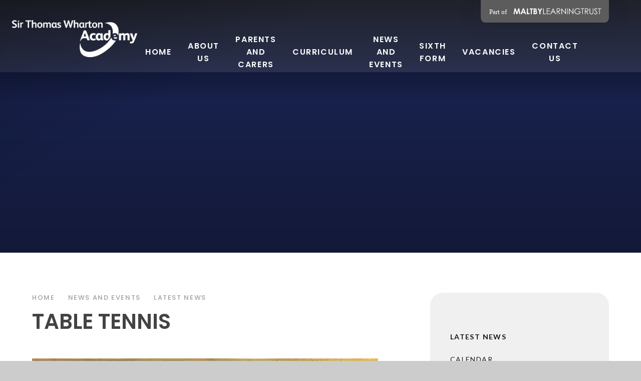

--- FILE ---
content_type: text/html
request_url: https://www.stwacademy.com/news/?pid=29&nid=4&storyid=131
body_size: 46016
content:

<!DOCTYPE html>
<!--[if IE 7]><html class="no-ios no-js lte-ie9 lte-ie8 lte-ie7" lang="en" xml:lang="en"><![endif]-->
<!--[if IE 8]><html class="no-ios no-js lte-ie9 lte-ie8"  lang="en" xml:lang="en"><![endif]-->
<!--[if IE 9]><html class="no-ios no-js lte-ie9"  lang="en" xml:lang="en"><![endif]-->
<!--[if !IE]><!--> <html class="no-ios no-js"  lang="en" xml:lang="en"><!--<![endif]-->
	<head>
		<meta http-equiv="X-UA-Compatible" content="IE=edge" />
		<meta http-equiv="content-type" content="text/html; charset=utf-8"/>
		
		<link rel="canonical" href="https://www.stwacademy.com/news/?pid=29&amp;nid=4&amp;storyid=131">
		<script>window.FontAwesomeConfig = {showMissingIcons: false};</script><link rel="stylesheet" media="screen" href="https://cdn.juniperwebsites.co.uk/_includes/font-awesome/5.7.1/css/fa-web-font.css?cache=v4.6.56.3">
<script defer src="https://cdn.juniperwebsites.co.uk/_includes/font-awesome/5.7.1/js/fontawesome-all.min.js?cache=v4.6.56.3"></script>
<script defer src="https://cdn.juniperwebsites.co.uk/_includes/font-awesome/5.7.1/js/fa-v4-shims.min.js?cache=v4.6.56.3"></script>

		<title>Sir Thomas Wharton Academy - Table Tennis</title>
		
		<style type="text/css">
			:root {
				
				--col-pri: rgb(34, 34, 34);
				
				--col-sec: rgb(136, 136, 136);
				
			}
		</style>
		
<!--[if IE]>
<script>
console = {log:function(){return;}};
</script>
<![endif]-->

<script>
	var boolItemEditDisabled;
	var boolLanguageMode, boolLanguageEditOriginal;
	var boolViewingConnect;
	var boolConnectDashboard;
	var displayRegions = [];
	var intNewFileCount = 0;
	strItemType = "news story";
	strSubItemType = "News Story";

	var featureSupport = {
		tagging: true,
		eventTagging: false
	};
	var boolLoggedIn = false;
boolAdminMode = false;
	var boolSuperUser = false;
strCookieBarStyle = 'overlay';
	intParentPageID = "29";
	intCurrentItemID = 131;
	intCurrentCatID = 4;
boolIsHomePage = false;
	boolItemEditDisabled = true;
	boolLanguageEditOriginal=true;
	strCurrentLanguage='en-gb';	strFileAttachmentsUploadLocation = 'bottom';	boolViewingConnect = false;	boolConnectDashboard = false;	var objEditorComponentList = {};

</script>

<script src="https://cdn.juniperwebsites.co.uk/admin/_includes/js/mutation_events.min.js?cache=v4.6.56.3"></script>
<script src="https://cdn.juniperwebsites.co.uk/admin/_includes/js/jquery/jquery.js?cache=v4.6.56.3"></script>
<script src="https://cdn.juniperwebsites.co.uk/admin/_includes/js/jquery/jquery.prefilter.js?cache=v4.6.56.3"></script>
<script src="https://cdn.juniperwebsites.co.uk/admin/_includes/js/jquery/jquery.query.js?cache=v4.6.56.3"></script>
<script src="https://cdn.juniperwebsites.co.uk/admin/_includes/js/jquery/js.cookie.js?cache=v4.6.56.3"></script>
<script src="/_includes/editor/template-javascript.asp?cache=260112"></script>
<script src="/admin/_includes/js/functions/minified/functions.login.new.asp?cache=260112"></script>

  <script>

  </script>
<link href="https://www.stwacademy.com/feeds/news.asp?nid=4&amp;pid=131&lang=en" rel="alternate" type="application/rss+xml" title="Sir Thomas Wharton Academy - News Feed"><link href="https://www.stwacademy.com/feeds/comments.asp?title=Table Tennis&amp;storyid=131&amp;nid=4&amp;item=news&amp;pid=29&lang=en" rel="alternate" type="application/rss+xml" title="Sir Thomas Wharton Academy - Table Tennis - Blog Post Comments"><link rel="stylesheet" media="screen" href="/_site/css/main.css?cache=260112">

	<link rel="stylesheet" href="/_site/css/print.css" type="text/css" media="print">
	<meta name="mobile-web-app-capable" content="yes">
	<meta name="apple-mobile-web-app-capable" content="yes">
	<meta name="viewport" content="width=device-width, initial-scale=1, minimum-scale=1, maximum-scale=1">
	<link rel="author" href="/humans.txt">
	<link rel="icon" href="/_site/images/favicons/favicon.ico">
	<link rel="apple-touch-icon" href="/_site/images/favicons/favicon.png">
	<link href="https://fonts.googleapis.com/css2?family=Lato:ital,wght@0,300;0,400;0,700;1,400;1,700&family=Poppins:ital,wght@0,200;0,300;0,500;0,600;1,600&display=swap" rel="stylesheet">

	<script type="text/javascript">
	var iOS = ( navigator.userAgent.match(/(iPad|iPhone|iPod)/g) ? true : false );
	if (iOS) { $('html').removeClass('no-ios').addClass('ios'); }
	</script>

	<link rel="stylesheet" media="screen" href="https://cdn.juniperwebsites.co.uk/_includes/css/content-blocks.css?cache=v4.6.56.3">
<link rel="stylesheet" media="screen" href="/_includes/css/cookie-colour.asp?cache=260112">
<link rel="stylesheet" media="screen" href="https://cdn.juniperwebsites.co.uk/_includes/css/cookies.css?cache=v4.6.56.3">
<link rel="stylesheet" media="screen" href="https://cdn.juniperwebsites.co.uk/_includes/css/cookies.advanced.css?cache=v4.6.56.3">
<link rel="stylesheet" media="screen" href="/_site/css/news.css?cache=260112">
<link rel="stylesheet" media="screen" href="https://cdn.juniperwebsites.co.uk/_includes/css/overlord.css?cache=v4.6.56.3">
<link rel="stylesheet" media="screen" href="https://cdn.juniperwebsites.co.uk/_includes/css/templates.css?cache=v4.6.56.3">
<link rel="stylesheet" media="screen" href="/_site/css/attachments.css?cache=260112">
<link rel="stylesheet" media="screen" href="/_site/css/templates.css?cache=260112">
<style>#print_me { display: none;}</style><script src="https://cdn.juniperwebsites.co.uk/admin/_includes/js/modernizr.js?cache=v4.6.56.3"></script>

        <meta property="og:site_name" content="Sir Thomas Wharton Academy" />
        <meta property="og:title" content="Table Tennis" />
        <meta property="og:image" content="https://www.stwacademy.com/_site/data/images/news/131/4255894329267948491712638682838961311431614n.jpg" />
        <meta property="og:type" content="website" />
        <meta property="twitter:card" content="summary" />
</head>


    <body>


<div id="print_me"></div>
<div class="mason mason--inner">

	<section class="access">
		<a class="access__anchor" name="header"></a>
		<a class="access__link" href="#content">Skip to content &darr;</a>
	</section>
	

	<header class="header header__flex" data-menu="flex">
		<a href="https://www.maltbylearningtrust.com/" target="_blank" class="block reset__a trust__title"><img src="/_site/images/design/trust-link.svg" /></a>
		<div class="header__bg">
			<div class="cover">
				
			</div>
		</div>
		<section class="menu">
			<button class="reset__button cover mobile__menu__bg" data-remove=".mason--menu"></button>
			<div class="menu__extras">
				<div class="search__container inline">
					<div class="search__container__flex">
						<form method="post" action="/search/default.asp?pid=0" class="menu__extras__form block">
							<button class="menu__extras__submit reset__button" type="submit" name="Search"><i class="fas fa-search"></i></button>
							<input class="menu__extras__input cover f__display" type="text" name="searchValue" title="search..." placeholder="Search Site..."></input>
						</form>					
					</div>
					<button data-toggle=".mason--find" class="f__17 find__button reset__button inline circle col__white"><i class="fas fa-search"></i></button>
				</div>
			</div>
			<nav class="menu__sidebar">
				<ul class="menu__list reset__ul"><li class="menu__list__item menu__list__item--page_1 f__15 fw__600 f__display f__uppercase fs__100"><a class="menu__list__item__link reset__a block" id="page_1" href="/"><span>Home</span></a><button class="menu__list__item__button reset__button" data-tab=".menu__list__item--page_1--expand"><i class="menu__list__item__button__icon fa fa-angle-down"></i></button></li><li class="menu__list__item menu__list__item--page_36 menu__list__item--subitems f__15 fw__600 f__display f__uppercase fs__100"><a class="menu__list__item__link reset__a block" id="page_36" href="/academy-information"><span>ABOUT US</span></a><button class="menu__list__item__button reset__button" data-tab=".menu__list__item--page_36--expand"><i class="menu__list__item__button__icon fa fa-angle-down"></i></button><ul class="menu__list__item__sub"><li class="menu__list__item menu__list__item--page_37 f__15 fw__600 f__display f__uppercase fs__100"><a class="menu__list__item__link reset__a block" id="page_37" href="/welcome-from-the-principal"><span>WELCOME FROM THE PRINCIPAL</span></a><button class="menu__list__item__button reset__button" data-tab=".menu__list__item--page_37--expand"><i class="menu__list__item__button__icon fa fa-angle-down"></i></button></li><li class="menu__list__item menu__list__item--page_285 f__15 fw__600 f__display f__uppercase fs__100"><a class="menu__list__item__link reset__a block" id="page_285" href="/page/?title=VISION+AND+KEY+DRIVERS&amp;pid=285"><span>VISION AND KEY DRIVERS</span></a><button class="menu__list__item__button reset__button" data-tab=".menu__list__item--page_285--expand"><i class="menu__list__item__button__icon fa fa-angle-down"></i></button></li><li class="menu__list__item menu__list__item--page_16 f__15 fw__600 f__display f__uppercase fs__100"><a class="menu__list__item__link reset__a block" id="page_16" href="/staff-page"><span>MEET OUR LEADERS</span></a><button class="menu__list__item__button reset__button" data-tab=".menu__list__item--page_16--expand"><i class="menu__list__item__button__icon fa fa-angle-down"></i></button></li><li class="menu__list__item menu__list__item--page_46 f__15 fw__600 f__display f__uppercase fs__100"><a class="menu__list__item__link reset__a block" id="page_46" href="/policies-and-documents"><span>POLICIES AND STATUTORY DOCUMENTS</span></a><button class="menu__list__item__button reset__button" data-tab=".menu__list__item--page_46--expand"><i class="menu__list__item__button__icon fa fa-angle-down"></i></button></li><li class="menu__list__item menu__list__item--page_49 f__15 fw__600 f__display f__uppercase fs__100"><a class="menu__list__item__link reset__a block" id="page_49" href="/governors"><span>LOCAL GOVERNANCE</span></a><button class="menu__list__item__button reset__button" data-tab=".menu__list__item--page_49--expand"><i class="menu__list__item__button__icon fa fa-angle-down"></i></button></li><li class="menu__list__item menu__list__item--page_284 f__15 fw__600 f__display f__uppercase fs__100"><a class="menu__list__item__link reset__a block" id="page_284" href="/page/?title=OFSTED+AND+RESULTS&amp;pid=284"><span>OFSTED AND RESULTS</span></a><button class="menu__list__item__button reset__button" data-tab=".menu__list__item--page_284--expand"><i class="menu__list__item__button__icon fa fa-angle-down"></i></button></li><li class="menu__list__item menu__list__item--page_313 f__15 fw__600 f__display f__uppercase fs__100"><a class="menu__list__item__link reset__a block" id="page_313" href="/page/?title=OUR+BROCHURES&amp;pid=313"><span>OUR BROCHURES</span></a><button class="menu__list__item__button reset__button" data-tab=".menu__list__item--page_313--expand"><i class="menu__list__item__button__icon fa fa-angle-down"></i></button></li><li class="menu__list__item menu__list__item--url_7 f__15 fw__600 f__display f__uppercase fs__100"><a class="menu__list__item__link reset__a block" id="url_7" href="https://www.maltbylearningtrust.com/multi-agency-support-team" target="_blank" rel="external"><span>MAST</span></a><button class="menu__list__item__button reset__button" data-tab=".menu__list__item--url_7--expand"><i class="menu__list__item__button__icon fa fa-angle-down"></i></button></li></ul></li><li class="menu__list__item menu__list__item--page_296 menu__list__item--subitems f__15 fw__600 f__display f__uppercase fs__100"><a class="menu__list__item__link reset__a block" id="page_296" href="/page/?title=PARENTS+AND+CARERS&amp;pid=296"><span>PARENTS AND CARERS</span></a><button class="menu__list__item__button reset__button" data-tab=".menu__list__item--page_296--expand"><i class="menu__list__item__button__icon fa fa-angle-down"></i></button><ul class="menu__list__item__sub"><li class="menu__list__item menu__list__item--page_286 f__15 fw__600 f__display f__uppercase fs__100"><a class="menu__list__item__link reset__a block" id="page_286" href="/page/?title=ADMISSIONS+ARRANGEMENTS&amp;pid=286"><span>ADMISSIONS ARRANGEMENTS</span></a><button class="menu__list__item__button reset__button" data-tab=".menu__list__item--page_286--expand"><i class="menu__list__item__button__icon fa fa-angle-down"></i></button></li><li class="menu__list__item menu__list__item--page_288 f__15 fw__600 f__display f__uppercase fs__100"><a class="menu__list__item__link reset__a block" id="page_288" href="/page/?title=ACADEMY+INFORMATION&amp;pid=288"><span>ACADEMY INFORMATION</span></a><button class="menu__list__item__button reset__button" data-tab=".menu__list__item--page_288--expand"><i class="menu__list__item__button__icon fa fa-angle-down"></i></button></li><li class="menu__list__item menu__list__item--page_292 f__15 fw__600 f__display f__uppercase fs__100"><a class="menu__list__item__link reset__a block" id="page_292" href="/page/?title=UNIFORM+EXPECTATIONS&amp;pid=292"><span>UNIFORM EXPECTATIONS</span></a><button class="menu__list__item__button reset__button" data-tab=".menu__list__item--page_292--expand"><i class="menu__list__item__button__icon fa fa-angle-down"></i></button></li><li class="menu__list__item menu__list__item--page_330 f__15 fw__600 f__display f__uppercase fs__100"><a class="menu__list__item__link reset__a block" id="page_330" href="/page/?title=TERM+DATES&amp;pid=330"><span>TERM DATES</span></a><button class="menu__list__item__button reset__button" data-tab=".menu__list__item--page_330--expand"><i class="menu__list__item__button__icon fa fa-angle-down"></i></button></li><li class="menu__list__item menu__list__item--page_299 f__15 fw__600 f__display f__uppercase fs__100"><a class="menu__list__item__link reset__a block" id="page_299" href="/page/?title=CAREERS&amp;pid=299"><span>CAREERS</span></a><button class="menu__list__item__button reset__button" data-tab=".menu__list__item--page_299--expand"><i class="menu__list__item__button__icon fa fa-angle-down"></i></button></li><li class="menu__list__item menu__list__item--page_569 f__15 fw__600 f__display f__uppercase fs__100"><a class="menu__list__item__link reset__a block" id="page_569" href="/page/?title=LETTERS+AND+COMMUNICATIONS&amp;pid=569"><span>LETTERS AND COMMUNICATIONS</span></a><button class="menu__list__item__button reset__button" data-tab=".menu__list__item--page_569--expand"><i class="menu__list__item__button__icon fa fa-angle-down"></i></button></li><li class="menu__list__item menu__list__item--page_305 f__15 fw__600 f__display f__uppercase fs__100"><a class="menu__list__item__link reset__a block" id="page_305" href="/page/?title=SPECIAL+EDUCATIONAL+NEEDS+AND+DISABILITIES+%28SEND%29&amp;pid=305"><span>SPECIAL EDUCATIONAL NEEDS AND DISABILITIES (SEND)</span></a><button class="menu__list__item__button reset__button" data-tab=".menu__list__item--page_305--expand"><i class="menu__list__item__button__icon fa fa-angle-down"></i></button></li><li class="menu__list__item menu__list__item--page_67 f__15 fw__600 f__display f__uppercase fs__100"><a class="menu__list__item__link reset__a block" id="page_67" href="/safeguarding"><span>SAFEGUARDING - KEEPING YOU SAFE</span></a><button class="menu__list__item__button reset__button" data-tab=".menu__list__item--page_67--expand"><i class="menu__list__item__button__icon fa fa-angle-down"></i></button></li><li class="menu__list__item menu__list__item--page_187 f__15 fw__600 f__display f__uppercase fs__100"><a class="menu__list__item__link reset__a block" id="page_187" href="/parent-surveys"><span>PARENT &amp; COMMUNITY ADVISORY BOARD (PCAB)</span></a><button class="menu__list__item__button reset__button" data-tab=".menu__list__item--page_187--expand"><i class="menu__list__item__button__icon fa fa-angle-down"></i></button></li></ul></li><li class="menu__list__item menu__list__item--page_215 menu__list__item--subitems f__15 fw__600 f__display f__uppercase fs__100"><a class="menu__list__item__link reset__a block" id="page_215" href="/learning"><span>CURRICULUM</span></a><button class="menu__list__item__button reset__button" data-tab=".menu__list__item--page_215--expand"><i class="menu__list__item__button__icon fa fa-angle-down"></i></button><ul class="menu__list__item__sub"><li class="menu__list__item menu__list__item--page_206 f__15 fw__600 f__display f__uppercase fs__100"><a class="menu__list__item__link reset__a block" id="page_206" href="/learning/curriculum-overview"><span>CURRICULUM INTENT</span></a><button class="menu__list__item__button reset__button" data-tab=".menu__list__item--page_206--expand"><i class="menu__list__item__button__icon fa fa-angle-down"></i></button></li><li class="menu__list__item menu__list__item--page_84 f__15 fw__600 f__display f__uppercase fs__100"><a class="menu__list__item__link reset__a block" id="page_84" href="/curriculum"><span>OUR SUBJECTS</span></a><button class="menu__list__item__button reset__button" data-tab=".menu__list__item--page_84--expand"><i class="menu__list__item__button__icon fa fa-angle-down"></i></button></li><li class="menu__list__item menu__list__item--page_472 f__15 fw__600 f__display f__uppercase fs__100"><a class="menu__list__item__link reset__a block" id="page_472" href="/page/?title=ELECTIVES&amp;pid=472"><span>ELECTIVES</span></a><button class="menu__list__item__button reset__button" data-tab=".menu__list__item--page_472--expand"><i class="menu__list__item__button__icon fa fa-angle-down"></i></button></li><li class="menu__list__item menu__list__item--page_460 f__15 fw__600 f__display f__uppercase fs__100"><a class="menu__list__item__link reset__a block" id="page_460" href="/page/?title=READING&amp;pid=460"><span>READING</span></a><button class="menu__list__item__button reset__button" data-tab=".menu__list__item--page_460--expand"><i class="menu__list__item__button__icon fa fa-angle-down"></i></button></li><li class="menu__list__item menu__list__item--page_210 f__15 fw__600 f__display f__uppercase fs__100"><a class="menu__list__item__link reset__a block" id="page_210" href="/learning/home-learning"><span>HOMEWORK</span></a><button class="menu__list__item__button reset__button" data-tab=".menu__list__item--page_210--expand"><i class="menu__list__item__button__icon fa fa-angle-down"></i></button></li><li class="menu__list__item menu__list__item--page_207 f__15 fw__600 f__display f__uppercase fs__100"><a class="menu__list__item__link reset__a block" id="page_207" href="/exams"><span>EXAM INFORMATION</span></a><button class="menu__list__item__button reset__button" data-tab=".menu__list__item--page_207--expand"><i class="menu__list__item__button__icon fa fa-angle-down"></i></button></li><li class="menu__list__item menu__list__item--page_238 f__15 fw__600 f__display f__uppercase fs__100"><a class="menu__list__item__link reset__a block" id="page_238" href="/y9-options"><span>Y9 OPTIONS</span></a><button class="menu__list__item__button reset__button" data-tab=".menu__list__item--page_238--expand"><i class="menu__list__item__button__icon fa fa-angle-down"></i></button></li><li class="menu__list__item menu__list__item--page_517 f__15 fw__600 f__display f__uppercase fs__100"><a class="menu__list__item__link reset__a block" id="page_517" href="/page/?title=Enrichment&amp;pid=517"><span>Enrichment</span></a><button class="menu__list__item__button reset__button" data-tab=".menu__list__item--page_517--expand"><i class="menu__list__item__button__icon fa fa-angle-down"></i></button></li></ul></li><li class="menu__list__item menu__list__item--page_29 menu__list__item--subitems menu__list__item--selected f__15 fw__600 f__display f__uppercase fs__100"><a class="menu__list__item__link reset__a block" id="page_29" href="/news-and-events"><span>NEWS AND EVENTS</span></a><button class="menu__list__item__button reset__button" data-tab=".menu__list__item--page_29--expand"><i class="menu__list__item__button__icon fa fa-angle-down"></i></button><ul class="menu__list__item__sub"><li class="menu__list__item menu__list__item--news_category_4 menu__list__item--selected f__15 fw__600 f__display f__uppercase fs__100"><a class="menu__list__item__link reset__a block" id="news_category_4" href="/latest-news"><span>Latest News</span></a><button class="menu__list__item__button reset__button" data-tab=".menu__list__item--news_category_4--expand"><i class="menu__list__item__button__icon fa fa-angle-down"></i></button></li><li class="menu__list__item menu__list__item--url_2 f__15 fw__600 f__display f__uppercase fs__100"><a class="menu__list__item__link reset__a block" id="url_2" href="/news-and-events/calendar"><span>Calendar</span></a><button class="menu__list__item__button reset__button" data-tab=".menu__list__item--url_2--expand"><i class="menu__list__item__button__icon fa fa-angle-down"></i></button></li><li class="menu__list__item menu__list__item--photo_gallery_1 f__15 fw__600 f__display f__uppercase fs__100"><a class="menu__list__item__link reset__a block" id="photo_gallery_1" href="/gallery/?pid=29&amp;gcatid=1"><span>Photo Gallery</span></a><button class="menu__list__item__button reset__button" data-tab=".menu__list__item--photo_gallery_1--expand"><i class="menu__list__item__button__icon fa fa-angle-down"></i></button></li><li class="menu__list__item menu__list__item--page_66 f__15 fw__600 f__display f__uppercase fs__100"><a class="menu__list__item__link reset__a block" id="page_66" href="/who-is-sir-thomas-wharton"><span>OUR HISTORY</span></a><button class="menu__list__item__button reset__button" data-tab=".menu__list__item--page_66--expand"><i class="menu__list__item__button__icon fa fa-angle-down"></i></button></li><li class="menu__list__item menu__list__item--url_13 f__15 fw__600 f__display f__uppercase fs__100"><a class="menu__list__item__link reset__a block" id="url_13" href="https://www.maltbylearningtrust.com/merger" target="_blank" rel="external"><span>ACADEMY TRUST MERGER</span></a><button class="menu__list__item__button reset__button" data-tab=".menu__list__item--url_13--expand"><i class="menu__list__item__button__icon fa fa-angle-down"></i></button></li></ul></li><li class="menu__list__item menu__list__item--url_6 f__15 fw__600 f__display f__uppercase fs__100"><a class="menu__list__item__link reset__a block" id="url_6" href="https://www.thesixthformpartnership.com" target="_blank" rel="external"><span>Sixth Form</span></a><button class="menu__list__item__button reset__button" data-tab=".menu__list__item--url_6--expand"><i class="menu__list__item__button__icon fa fa-angle-down"></i></button></li><li class="menu__list__item menu__list__item--url_8 f__15 fw__600 f__display f__uppercase fs__100"><a class="menu__list__item__link reset__a block" id="url_8" href="https://www.maltbylearningtrust.com/vacancies" target="_blank" rel="external"><span>Vacancies</span></a><button class="menu__list__item__button reset__button" data-tab=".menu__list__item--url_8--expand"><i class="menu__list__item__button__icon fa fa-angle-down"></i></button></li><li class="menu__list__item menu__list__item--page_202 menu__list__item--subitems f__15 fw__600 f__display f__uppercase fs__100"><a class="menu__list__item__link reset__a block" id="page_202" href="/contact-us"><span>Contact Us</span></a><button class="menu__list__item__button reset__button" data-tab=".menu__list__item--page_202--expand"><i class="menu__list__item__button__icon fa fa-angle-down"></i></button><ul class="menu__list__item__sub"><li class="menu__list__item menu__list__item--page_61 f__15 fw__600 f__display f__uppercase fs__100"><a class="menu__list__item__link reset__a block" id="page_61" href="/facilities-and-lettings"><span>Facilities and Lettings</span></a><button class="menu__list__item__button reset__button" data-tab=".menu__list__item--page_61--expand"><i class="menu__list__item__button__icon fa fa-angle-down"></i></button></li></ul></li></ul>
			</nav>
		</section>
		<div class="header__container">
			<div class="header__extras">			
				<button class="menu__btn reset__button bg__pri block parent fw__700 f__uppercase col__white" data-toggle=".mason--menu">	
					<div class="menu__btn__text menu__btn__text--open cover"><i class="fas fa-bars"></i><span>Menu</span></div>
					<div class="menu__btn__text menu__btn__text--close cover"><i class="fas fa-times"></i><span>Close</span></div>
				</button>
			</div>
			<div class="header__logo inline">
				<a href="/" class="block"><h1 class="header__title"><img src="/_site/images/design/logo.png" class="block" alt="Sir Thomas Wharton Academy" /></h1></a>		
			</div>
		</div>
	</header>
	
	<section class="hero parent">
		
		<div class="hero__slideshow cover parent" data-cycle="" data-parallax="top" data-watch=".hero">
			<div class="hero__slideshow__item cover"><div class="hero__slideshow__item__image" data-img="/_site/data/files/images/slideshow/216274AB05E5488917DD9475CD955024.jpg"></div></div><div class="hero__slideshow__item cover"><div class="hero__slideshow__item__image" data-img="/_site/data/files/images/slideshow/518992B62DC6958C29728852C29375DE.jpg"></div></div><div class="hero__slideshow__item cover"><div class="hero__slideshow__item__image" data-img="/_site/data/files/images/slideshow/59589B26D06DC775CED584A6A5BFC1EF.jpg"></div></div><div class="hero__slideshow__item cover"><div class="hero__slideshow__item__image" data-img="/_site/data/files/images/slideshow/80B05D5F8779642641DD95CA9EF525DD.jpg"></div></div><div class="hero__slideshow__item cover"><div class="hero__slideshow__item__image" data-img="/_site/data/files/images/slideshow/89A5D4B789F47E6DE06D24E2A03F074D.jpg"></div></div><div class="hero__slideshow__item cover"><div class="hero__slideshow__item__image" data-img="/_site/data/files/images/slideshow/8B4CF415F766EA04CA5717DCB58311E3.jpg"></div></div><div class="hero__slideshow__item cover"><div class="hero__slideshow__item__image" data-img="/_site/data/files/images/slideshow/9B83528EE3FA8372ED39FAC54EAE678E.jpg"></div></div><div class="hero__slideshow__item cover"><div class="hero__slideshow__item__image" data-img="/_site/data/files/images/slideshow/9C182C6E89C13AFB82150D9A66AE5C74.jpg"></div></div><div class="hero__slideshow__item cover"><div class="hero__slideshow__item__image" data-img="/_site/data/files/images/slideshow/A08BCCB3C61AFA5368B5C138839AC8A2.jpg"></div></div><div class="hero__slideshow__item cover"><div class="hero__slideshow__item__image" data-img="/_site/data/files/images/slideshow/B1C2F9E1F083FA406FC6845E81275797.jpg"></div></div><div class="hero__slideshow__item cover"><div class="hero__slideshow__item__image" data-img="/_site/data/files/images/slideshow/BD7284C3429301851D213FECF587CEDF.jpg"></div></div><div class="hero__slideshow__item cover"><div class="hero__slideshow__item__image" data-img="/_site/data/files/images/slideshow/BF471ECE328C97B1BA4206A795A82A31.jpg"></div></div><div class="hero__slideshow__item cover"><div class="hero__slideshow__item__image" data-img="/_site/data/files/images/slideshow/C0F5EC8DE6B4747F3DC77D9504EF674E.jpg"></div></div><div class="hero__slideshow__item cover"><div class="hero__slideshow__item__image" data-img="/_site/data/files/images/slideshow/DAE946E6AF33045FA23F7DC65CD4756A.jpg"></div></div><div class="hero__slideshow__item cover"><div class="hero__slideshow__item__image" data-img="/_site/data/files/images/slideshow/DE1E321E5697D52C4520F29BD1F71C95.jpg"></div></div>
		</div>
		
	</section>
	
	<main class="main container main--no--related" id="scrollDown" style="background-color: #fff">
		
		<div class="main__flex">
			<div class="content content--news_story">
				<div class="breadcrumbs">
					<ul class="content__path"><li class="content__path__item content__path__item--page_1 inline f__display fw__500 f__13 fs__125"><a class="content__path__item__link reset__a" id="page_1" href="/">Home</a><span class="content__path__item__sep"><i class="fa fa-angle-right"></i></span></li><li class="content__path__item content__path__item--page_29 content__path__item--selected inline f__display fw__500 f__13 fs__125"><a class="content__path__item__link reset__a" id="page_29" href="/news-and-events">NEWS AND EVENTS</a><span class="content__path__item__sep"><i class="fa fa-angle-right"></i></span></li><li class="content__path__item content__path__item--news_category_4 content__path__item--selected inline f__display fw__500 f__13 fs__125"><a class="content__path__item__link reset__a" id="news_category_4" href="/latest-news">Latest News</a><span class="content__path__item__sep"><i class="fa fa-angle-right"></i></span></li></ul>
				</div>
				<h1 class="content__title" id="itemTitle">Table Tennis</h1>
				<a class="content__anchor" name="content"></a>
				
				<div class="content__region"><div class="content__news__img"><img style="width: 100%; height: auto;" src="/_site/data/images/news/131/main-4255894329267948491712638682838961311431614n.jpg" alt=""/></div><div class="content__news__intro"><p>Enrichment activity going strong</p>
</div><div class="content__news__main"><p>On Thursday 1st February, the Table Tennis squad travelled to Hungerhill to play in the final pool stages of the league. It has been great to see the investment of all pupils across all age groups in attending the enrichment club and then participating in the fixtures!</p>

<p style="text-align:center"><img alt="" src="/_site/data/files/users/15/images/CA70E8DBF73A14A823CEDA6A822164CA.jpg" style="" title="" width="40.13%" /></p>

<p style="text-align:center"><img alt="" src="/_site/data/files/users/15/images/72538D73CB10E2FBBD4006763E3319DA.jpg" style="" title="" width="40.13%" /></p>

<p style="text-align:center"><img alt="" src="/_site/data/files/users/15/images/94734FA5F46BA93E8CA9C8EE1937FBB7.jpg" style="" title="" width="50.45%" /></p>

<p style="text-align:center"><img alt="" height="509" src="/_site/data/files/users/15/images/7E7B420C5501D60313BAA7FB9FBE3394.jpg" style="" title="" width="779" /></p>

<p>&nbsp;</p>
</div></div><div class="content__share"><ul class="content__share__list"><li class="content__share__list__icon content__share__list__icon--email hex--email"><a href="mailto:?subject=Table%20Tennis&amp;body=http%3A%2F%2Fwww%2Estwacademy%2Ecom%2Fnews%2F%3Fpid%3D29%26nid%3D4%26storyid%3D131" target="_blank"><i class="fa fa-envelope-o"></i></a></li><li class="content__share__list__icon content__share__list__icon--facebook hex--facebook"><a href="https://www.facebook.com/sharer.php?u=http%3A%2F%2Fwww%2Estwacademy%2Ecom%2Fnews%2F%3Fpid%3D29%26nid%3D4%26storyid%3D131" target="_blank"><i class="fa fa-facebook-square"></i></a></li><li class="content__share__list__icon content__share__list__icon--x hex--x"><a href="https://x.com/intent/post?url=http%3A%2F%2Fwww%2Estwacademy%2Ecom%2Fnews%2F%3Fpid%3D29%26nid%3D4%26storyid%3D131" target="_blank"><svg aria-hidden='true' role='img' xmlns='http://www.w3.org/2000/svg' viewBox='0 0 512 512'><path fill='currentColor' d='M389.2 48h70.6L305.6 224.2 487 464H345L233.7 318.6 106.5 464H35.8L200.7 275.5 26.8 48H172.4L272.9 180.9 389.2 48zM364.4 421.8h39.1L151.1 88h-42L364.4 421.8z'/></svg></a></li><li class="content__share__list__icon content__share__list__icon--linkedin hex--linkedin"><a href="https://www.linkedin.com/shareArticle?mini=true&url=http%3A%2F%2Fwww%2Estwacademy%2Ecom%2Fnews%2F%3Fpid%3D29%26nid%3D4%26storyid%3D131&title=Table%20Tennis" target="_blank"><i class="fa fa-linkedin-square"></i></a></li></ul>
<script>
	function loadmore(ele, event) {
		event.preventDefault();
		$.ajax({
			url: $(ele).attr('href'),
			dataType: "JSON",

			success: function(data) {
				$('.content__news__list').append(data.newsStories);
				if (data.moreLink) {
					$(ele).replaceWith(data.moreLink.replace(/&amp;/g, '&'));
				} else {
					$(ele).remove();
				}
			}
		});
	}
</script>
				</div>	
				
				<script type="text/javascript">var blnShowVacs = false; var vacancyId;</script>		
			</div>

			
				<div class="subnav__container container">
					<nav class="subnav">
						<a class="subnav__anchor" name="subnav"></a>
						<ul class="subnav__list"><li class="subnav__list__item subnav__list__item--news_category_4 subnav__list__item--selected f__14 col__type fs__100 fw__500 f__uppercase"><a class="subnav__list__item__link reset__a block" id="news_category_4" href="/latest-news"><span class="inline">Latest News</span></a></li><li class="subnav__list__item subnav__list__item--url_2 f__14 col__type fs__100 fw__500 f__uppercase"><a class="subnav__list__item__link reset__a block" id="url_2" href="/news-and-events/calendar"><span class="inline">Calendar</span></a></li><li class="subnav__list__item subnav__list__item--photo_gallery_1 f__14 col__type fs__100 fw__500 f__uppercase"><a class="subnav__list__item__link reset__a block" id="photo_gallery_1" href="/gallery/?pid=29&amp;gcatid=1"><span class="inline">Photo Gallery</span></a></li><li class="subnav__list__item subnav__list__item--page_66 f__14 col__type fs__100 fw__500 f__uppercase"><a class="subnav__list__item__link reset__a block" id="page_66" href="/who-is-sir-thomas-wharton"><span class="inline">OUR HISTORY</span></a></li><li class="subnav__list__item subnav__list__item--url_13 f__14 col__type fs__100 fw__500 f__uppercase"><a class="subnav__list__item__link reset__a block" id="url_13" href="https://www.maltbylearningtrust.com/merger" target="_blank" rel="external"><span class="inline">ACADEMY TRUST MERGER</span></a></li></ul>
					</nav>
					
				</div>
			
		</div>
			
	</main> 

	
				
	

	




	<footer class="footer bg__pri f__center container col__white">
		<ul class="reset__ul footer__list"><li class="footer__item inline f__center"> <a href="/page/?title=OUR+BROCHURES&pid=313" target="_self" class="footer__item__anchor block cover"> <div class="footer__item__image cover parent lazy__container" data-lazy="/_site/data/files/images/slideshow/DAE946E6AF33045FA23F7DC65CD4756A.jpg" data-clip="ltr"> <div class="lazy__load__img cover bg__pri"></div>  </div> <div class="cover"> <div class="footer__item__flex cover"> <div class="footer__item__title"> <h3 class="f__display f__32 fw__400 col__white">OUR BROCHURES</h3> </div> </div> </div> </a></li><li class="footer__item inline f__center"> <a href="/page/?title=ADMISSIONS+ARRANGEMENTS&pid=286" target="_self" class="footer__item__anchor block cover"> <div class="footer__item__image cover parent lazy__container" data-lazy="/_site/data/files/images/slideshow/DE1E321E5697D52C4520F29BD1F71C95.jpg" data-clip="ltr"> <div class="lazy__load__img cover bg__pri"></div>  </div> <div class="cover"> <div class="footer__item__flex cover"> <div class="footer__item__title"> <h3 class="f__display f__32 fw__400 col__white">ADMISSION ARRANGEMENTS</h3> </div> </div> </div> </a></li><li class="footer__item inline f__center"> <a href="https://www.mltpost16.com/" target="_self" class="footer__item__anchor block cover"> <div class="footer__item__image cover parent lazy__container" data-lazy="/_site/data/files/images/slideshow/89A5D4B789F47E6DE06D24E2A03F074D.jpg" data-clip="ltr"> <div class="lazy__load__img cover bg__pri"></div>  </div> <div class="cover"> <div class="footer__item__flex cover"> <div class="footer__item__title"> <h3 class="f__display f__32 fw__400 col__white">POST 16</h3> </div> </div> </div> </a></li></ul>
		<div class="footer__legal">
			<div class="footer__buttons f__display f__11 fs__125 fw__600 f__uppercase">				
				<a href="https://www.stwacademy.com/accessibility.asp?level=high-vis&amp;item=news_story_131" title="This link will display the current page in high visibility mode, suitable for screen reader software">High Visibility</a><a href="https://www.stwacademy.com/accessibility-statement/">Accessibility Statement</a>
				<a href="/sitemap/?pid=0">Sitemap</a>					
				<a href="/privacy-cookies/">Privacy Policy</a><a href="#" id="cookie_settings" role="button" title="Cookie Settings" aria-label="Cookie Settings">Cookie Settings</a>
<script>
	$(document).ready(function() {
		$('#cookie_settings').on('click', function(event) { 
			event.preventDefault();
			$('.cookie_information__icon').trigger('click');
		});
	}); 
</script>
			</div>
			<div class="trust__logo inline">
				<a href="https://www.maltbylearningtrust.com/" target="_blank">
					<img src="/_site/images/design/trust.svg" class="block" />
				</a>
			</div>
			<div class="footer__trust">
				<p class="col__white f__15 footer__trust__info">Maltby Learning Trust is a Company Limited by Guarantee, Company Number: 07033915, Registered in England and Wales<br>
				Main Office: Linx Building Lilly Hall Road, Maltby, Rotherham, England, S66 8BE</p>
				<p class="f__11 fw__600 col__white fs__125 f__uppercase f__display">
					Copyright 2026&nbsp; Sir Thomas Wharton Academy, 				
					Website design by <a rel="nofollow" target="_blank" href="https://websites.junipereducation.org/"> e4education</a>
				</p>
			</div>

		</div>
	</footer>

	 

	

</div>

<!-- JS -->



<!-- /JS -->
<script src="https://cdn.juniperwebsites.co.uk/admin/_includes/js/functions/minified/functions.dialog.js?cache=v4.6.56.3"></script>
<div class="cookie_information cookie_information--overlay cookie_information--bottom cookie_information--left cookie_information--active"> <div class="cookie_information__icon_container cookie_information__icon_container--hidden"> <div class="cookie_information__icon " role="button" title="Cookie Settings" aria-label="Toggle Cookie Settings"><i class="fa fa-exclamation" aria-hidden="true"></i></div> <div class="cookie_information__hex "></div> </div> <div class="cookie_information__inner"> <div class="cookie_information__hex cookie_information__hex--large"></div> <div class="cookie_information__info"> <p class="cookie_information_heading">Cookie Policy</p> <article>This site uses cookies to store information on your computer. <a href="/privacy-cookies" title="See cookie policy">Click here for more information</a><div class="cookie_information__buttons"><button class="cookie_information__button " data-type="allow" title="Allow" aria-label="Allow">Allow</button><button class="cookie_information__button  " data-type="deny" title="Deny" aria-label="Deny">Deny</button></div></article> </div> <button class="cookie_information__close" title="Close Cookie Settings" aria-label="Close Cookie Settings"> <i class="fa fa-times" aria-hidden="true"></i> </button> </div></div>

<script>
    var strDialogTitle = 'Cookie Settings',
        strDialogSaveButton = 'Save',
        strDialogRevokeButton = 'Revoke';

    $(document).ready(function(){
        $('.cookie_information__icon, .cookie_information__close').on('click', function() {
            $('.cookie_information').toggleClass('cookie_information--active');
        });

        if ($.cookie.allowed()) {
            $('.cookie_information__icon_container').addClass('cookie_information__icon_container--hidden');
            $('.cookie_information').removeClass('cookie_information--active');
        }

        $(document).on('click', '.cookie_information__button', function() {
            var strType = $(this).data('type');
            if (strType === 'settings') {
                openCookieSettings();
            } else {
                saveCookiePreferences(strType, '');
            }
        });
        if (!$('.cookie_ui').length) {
            $('body').append($('<div>', {
                class: 'cookie_ui'
            }));
        }

        var openCookieSettings = function() {
            $('body').e4eDialog({
                diagTitle: strDialogTitle,
                contentClass: 'clublist--add',
                width: '500px',
                height: '90%',
                source: '/privacy-cookies/cookie-popup.asp',
                bind: false,
                appendTo: '.cookie_ui',
                buttons: [{
                    id: 'primary',
                    label: strDialogSaveButton,
                    fn: function() {
                        var arrAllowedItems = [];
                        var strType = 'allow';
                        arrAllowedItems.push('core');
                        if ($('#cookie--targeting').is(':checked')) arrAllowedItems.push('targeting');
                        if ($('#cookie--functional').is(':checked')) arrAllowedItems.push('functional');
                        if ($('#cookie--performance').is(':checked')) arrAllowedItems.push('performance');
                        if (!arrAllowedItems.length) strType = 'deny';
                        if (!arrAllowedItems.length === 4) arrAllowedItems = 'all';
                        saveCookiePreferences(strType, arrAllowedItems.join(','));
                        this.close();
                    }
                }, {
                    id: 'close',
                    
                    label: strDialogRevokeButton,
                    
                    fn: function() {
                        saveCookiePreferences('deny', '');
                        this.close();
                    }
                }]
            });
        }
        var saveCookiePreferences = function(strType, strCSVAllowedItems) {
            if (!strType) return;
            if (!strCSVAllowedItems) strCSVAllowedItems = 'all';
            $.ajax({
                'url': '/privacy-cookies/json.asp?action=updateUserPreferances',
                data: {
                    preference: strType,
                    allowItems: strCSVAllowedItems === 'all' ? '' : strCSVAllowedItems
                },
                success: function(data) {
                    var arrCSVAllowedItems = strCSVAllowedItems.split(',');
                    if (data) {
                        if ('allow' === strType && (strCSVAllowedItems === 'all' || (strCSVAllowedItems.indexOf('core') > -1 && strCSVAllowedItems.indexOf('targeting') > -1) && strCSVAllowedItems.indexOf('functional') > -1 && strCSVAllowedItems.indexOf('performance') > -1)) {
                            if ($(document).find('.no__cookies').length > 0) {
                                $(document).find('.no__cookies').each(function() {
                                    if ($(this).data('replacement')) {
                                        var replacement = $(this).data('replacement')
                                        $(this).replaceWith(replacement);
                                    } else {
                                        window.location.reload();
                                    }
                                });
                            }
                            $('.cookie_information__icon_container').addClass('cookie_information__icon_container--hidden');
                            $('.cookie_information').removeClass('cookie_information--active');
                            $('.cookie_information__info').find('article').replaceWith(data);
                        } else {
                            $('.cookie_information__info').find('article').replaceWith(data);
                            if(strType === 'dontSave' || strType === 'save') {
                                $('.cookie_information').removeClass('cookie_information--active');
                            } else if(strType === 'deny') {
                                $('.cookie_information').addClass('cookie_information--active');
                            } else {
                                $('.cookie_information').removeClass('cookie_information--active');
                            }
                        }
                    }
                }
            });
        }
    });
</script><link rel="stylesheet" media="screen" href="/_site/css/tagging.css?cache=260112">
<script src="/_includes/js/tagging.min.js?cache=v4.6.56.3"></script>
<script src="/_includes/js/mason.min.js?cache=260112"></script>
<script src="/_site/js/min/jquery.cycle2.min.js?cache=260112"></script>
<script src="/_site/js/min/owl.carousel.min.js?cache=260112"></script>
<script src="/_site/js/min/modernizer-custom.min.js?cache=260112"></script>
<script src="/_site/js/min/functions.min.js?cache=260112"></script>
<script src="/_site/js/min/scripts.min.js?cache=260112"></script>
<script>
var loadedJS = {"https://cdn.juniperwebsites.co.uk/_includes/font-awesome/5.7.1/js/fontawesome-all.min.js": true,"https://cdn.juniperwebsites.co.uk/_includes/font-awesome/5.7.1/js/fa-v4-shims.min.js": true,"https://cdn.juniperwebsites.co.uk/admin/_includes/js/mutation_events.min.js": true,"https://cdn.juniperwebsites.co.uk/admin/_includes/js/jquery/jquery.js": true,"https://cdn.juniperwebsites.co.uk/admin/_includes/js/jquery/jquery.prefilter.js": true,"https://cdn.juniperwebsites.co.uk/admin/_includes/js/jquery/jquery.query.js": true,"https://cdn.juniperwebsites.co.uk/admin/_includes/js/jquery/js.cookie.js": true,"/_includes/editor/template-javascript.asp": true,"/admin/_includes/js/functions/minified/functions.login.new.asp": true,"https://cdn.juniperwebsites.co.uk/admin/_includes/js/modernizr.js": true,"https://cdn.juniperwebsites.co.uk/admin/_includes/js/functions/minified/functions.dialog.js": true,"/_includes/js/tagging.min.js": true,"/_includes/js/mason.min.js": true,"/_site/js/min/jquery.cycle2.min.js": true,"/_site/js/min/owl.carousel.min.js": true,"/_site/js/min/modernizer-custom.min.js": true,"/_site/js/min/functions.min.js": true,"/_site/js/min/scripts.min.js": true};
var loadedCSS = {"https://cdn.juniperwebsites.co.uk/_includes/font-awesome/5.7.1/css/fa-web-font.css": true,"/_site/css/main.css": true,"https://cdn.juniperwebsites.co.uk/_includes/css/content-blocks.css": true,"/_includes/css/cookie-colour.asp": true,"https://cdn.juniperwebsites.co.uk/_includes/css/cookies.css": true,"https://cdn.juniperwebsites.co.uk/_includes/css/cookies.advanced.css": true,"/_site/css/news.css": true,"https://cdn.juniperwebsites.co.uk/_includes/css/overlord.css": true,"https://cdn.juniperwebsites.co.uk/_includes/css/templates.css": true,"/_site/css/attachments.css": true,"/_site/css/templates.css": true,"/_site/css/tagging.css": true};
</script>


</body>
</html>

--- FILE ---
content_type: text/css
request_url: https://www.stwacademy.com/_site/css/main.css?cache=260112
body_size: 94460
content:
/*! normalize.css v1.1.2 | MIT License | git.io/normalize */article,aside,details,figcaption,figure,footer,header,hgroup,main,nav,section,summary{display:block}audio,canvas,video{display:inline-block;*display:inline;*zoom:1}audio:not([controls]){display:none;height:0}[hidden]{display:none}html{font-size:100%;-ms-text-size-adjust:100%;-webkit-text-size-adjust:100%}button,html,input,select,textarea{font-family:sans-serif}body{margin:0}a:focus{outline:thin dotted}a:active,a:hover{outline:0}h1{font-size:2em;margin:0.67em 0}h2{font-size:1.5em;margin:0.83em 0}h3{font-size:1.17em;margin:1em 0}h4{font-size:1em;margin:1.33em 0}h5{font-size:0.83em;margin:1.67em 0}h6{font-size:0.67em;margin:2.33em 0}abbr[title]{border-bottom:1px dotted}b,strong{font-weight:bold}blockquote{margin:1em 40px}dfn{font-style:italic}hr{-moz-box-sizing:content-box;-webkit-box-sizing:content-box;box-sizing:content-box;height:0}mark{background:#ff0;color:#000}p,pre{margin:1em 0}code,kbd,pre,samp{font-family:monospace, serif;_font-family:'courier new', monospace;font-size:1em}pre{white-space:pre;white-space:pre-wrap;word-wrap:break-word}q{quotes:none}q:after,q:before{content:'';content:none}small{font-size:80%}sub,sup{font-size:75%;line-height:0;position:relative;vertical-align:baseline}sup{top:-0.5em}sub{bottom:-0.25em}dl,menu,ol,ul{margin:1em 0}dd{margin:0 0 0 40px}menu,ol,ul{padding:0 0 0 40px}nav ol,nav ul{list-style:none;list-style-image:none}img{border:0;-ms-interpolation-mode:bicubic}svg:not(:root){overflow:hidden}figure{margin:0}form{margin:0}fieldset{border:1px solid #c0c0c0;margin:0;padding:0.35em 0.625em 0.75em}legend{border:0;padding:0;white-space:normal;*margin-left:-7px}button,input,select,textarea{font-size:100%;margin:0;vertical-align:baseline;*vertical-align:middle}button,input{line-height:normal}button,select{text-transform:none}button,html input[type=button],input[type=reset],input[type=submit]{-webkit-appearance:button;cursor:pointer;*overflow:visible}button[disabled],html input[disabled]{cursor:default}input[type=checkbox],input[type=radio]{-webkit-box-sizing:border-box;box-sizing:border-box;padding:0;*height:13px;*width:13px}input[type=search]{-webkit-appearance:textfield;-webkit-box-sizing:content-box;-moz-box-sizing:content-box;box-sizing:content-box}input[type=search]::-webkit-search-cancel-button,input[type=search]::-webkit-search-decoration{-webkit-appearance:none}button::-moz-focus-inner,input::-moz-focus-inner{border:0;padding:0}textarea{overflow:auto;vertical-align:top}table{border-collapse:collapse;border-spacing:0}body{font-size:100%}.mason,body,html{width:100%;height:100%}body{background:#CCCCCC}.mason *,.mason :after,.mason :before{-webkit-box-sizing:border-box;box-sizing:border-box;*behavior:url("/_includes/polyfills/boxsizing.htc")}.mason--resizing *{-webkit-transition:none;-o-transition:none;transition:none}.mason{width:1024px;min-height:100%;height:auto!important;height:100%;margin:0 auto;clear:both;position:relative;overflow:hidden;background:#FFFFFF}@media (min-width:0px){.mason{width:auto}}.mason{color:#161615;font-family:"Lato", sans-serif}button,input,select,textarea{font-family:"Lato", sans-serif}.video{max-width:100%;position:relative;background:#000}.video iframe{width:100%;height:100%;position:absolute;border:0}.region h1,.region h2,.region h3,.region h4,.region h5,.region h6{color:#444444;font-family:"Poppins", sans-serif;font-weight:normal;line-height:1.5em}.region a{color:#4587D0;text-decoration:none}.region hr{width:100%;height:0;margin:0;border:0;border-bottom:1px solid #E0E0E0}.region iframe,.region img{max-width:100%}.region img{height:auto!important}.region img[data-fill]{max-width:none}.region figure{max-width:100%;padding:2px;margin:1em 0;border:1px solid #E0E0E0;background:#F8F8F8}.region figure img{clear:both}.region figure figcaption{clear:both}.region blockquote{margin:1em 0;padding:0 0 0 1em}.region table{max-width:100%;margin:1em 0;clear:both;border:1px solid #E0E0E0;background:#F8F8F8}.region td,.region th{text-align:left;padding:0.25em 0.5em;border:1px solid #E0E0E0}.region label{margin-right:.5em;display:block}.region legend{padding:0 .5em}.region label em,.region legend em{color:#CF1111;font-style:normal;margin-left:.2em}.region input{max-width:100%}.region input[type=number],.region input[type=password],.region input[type=text]{width:18em;height:2em;display:block;padding:0 0 0 .5em;border:1px solid #E0E0E0}.region input[type=checkbox],.region input[type=radio]{width:1em;height:1em;margin:.4em}.region textarea{max-width:100%;display:block;padding:.5em;border:1px solid #E0E0E0}.region select{max-width:100%;width:18em;height:2em;padding:.2em;border:1px solid #E0E0E0}.region select[size]{height:auto;padding:.2em}.region fieldset{border-color:#E0E0E0}.captcha{display:block;margin:0 0 1em}.captcha__help{max-width:28em}.captcha__help--extended{max-width:26em}.captcha__elements{width:200px}.btn{height:auto;margin-top:-1px;display:inline-block;padding:0 1em;color:#4587D0;line-height:2.8em;letter-spacing:1px;text-decoration:none;text-transform:uppercase;border:1px solid #4587D0;background:transparent;-webkit-transition:background .4s, color .4s;-o-transition:background .4s, color .4s;transition:background .4s, color .4s}.btn:focus,.btn:hover{color:#FFF;background:#4587D0}.btn__icon,.btn__text{float:left;margin:0 0.2em;line-height:inherit}.btn__icon{font-size:1.5em;margin-top:-2px}.btn--disabled{color:#999;border-color:#999;cursor:default}.btn--disabled:focus,.btn--disabled:hover{color:#999;background:transparent}.access__anchor,.anchor{visibility:hidden;position:absolute;top:0}#forumUpdateForm fieldset{margin:1em 0}#forumUpdateForm .cmsForm__field{display:block;clear:both}.mason--admin .access__anchor,.mason--admin .anchor{margin-top:-110px}.ui_toolbar{clear:both;margin:1em 0;line-height:2.1em}.ui_toolbar:after,.ui_toolbar:before{content:'';display:table}.ui_toolbar:after{clear:both}.lte-ie7 .ui_toolbar{zoom:1}.ui_left>*,.ui_right>*,.ui_toolbar>*{margin:0 .5em 0 0;float:left}.ui_right>:last-child,.ui_toolbar>:last-child{margin-right:0}.ui_left{float:left}.ui_right{float:right;margin-left:.5em}.ui_button,.ui_select,.ui_tag{margin:0 .5em 0 0;position:relative;float:left;text-align:left}.ui_button,.ui_select>div,.ui_tag{height:2.1em;padding:0 .6em;position:relative;font-size:1em;white-space:nowrap;color:#444444!important;line-height:2.1em;border:1px solid;border-color:rgba(0, 0, 0, 0.15) rgba(0, 0, 0, 0.15) rgba(0, 0, 0, 0.25);border-radius:0px;background-color:#F8F8F8;background-image:none}.ui_button:hover,.ui_select:hover>div{background-color:#E0E0E0}.ui_button.ui_button--selected,.ui_select.ui_select--selected>div{background-color:#E0E0E0}.ui_button.ui_button--disabled,.ui_select.ui_select--disabled>div{cursor:default;color:rgba(68, 68, 68, 0.25)!important;background-color:#F8F8F8}.ui_button{margin:0 .3em 0 0;cursor:pointer;outline:none!important;text-decoration:none;-webkit-transition:background .3s;-o-transition:background .3s;transition:background .3s}.ui_card{padding:1em;display:block;text-align:left;color:#444444;background-color:#F8F8F8;border:1px solid!important;border-color:rgba(0, 0, 0, 0.15) rgba(0, 0, 0, 0.15) rgba(0, 0, 0, 0.25)!important;border-radius:0px}.ui_card:after,.ui_card:before{content:'';display:table;clear:both}.ui_card--void{padding:0;overflow:hidden}.ui_card--void>*{margin:-1px -2px -1px -1px}.ui_card__img{margin:0 -1em;display:block;overflow:hidden;border:2px solid #F8F8F8}.ui_card__img--top{margin:-1em -1em 0;border-radius:0px 0px 0 0}.ui_card__img--full{margin:-1em;border-radius:0px}.ui_txt{margin:0 0 0.8em;font-weight:300;line-height:1.6em}.ui_txt__title{margin:0.66667em 0;font-size:1.2em;font-weight:400;line-height:1.33333em}.ui_txt__bold{margin:0.8em 0;font-weight:400}.ui_txt__sub{margin:-1em 0 1em;font-size:0.8em;font-weight:300;line-height:2em}.ui_txt__content{font-size:0.9em;line-height:1.77778em}.ui_txt__content *{display:inline;margin:0}.ui_txt--truncate_3,.ui_txt--truncate_4,.ui_txt--truncate_5,.ui_txt--truncate_6,.ui_txt--truncate_7,.ui_txt--truncate_8,.ui_txt--truncate_9{position:relative;overflow:hidden}.ui_txt--truncate_3:after,.ui_txt--truncate_4:after,.ui_txt--truncate_5:after,.ui_txt--truncate_6:after,.ui_txt--truncate_7:after,.ui_txt--truncate_8:after,.ui_txt--truncate_9:after{content:'';width:50%;height:1.6em;display:block;position:absolute;right:0;bottom:0;background:-webkit-gradient(linear, left top, right top, from(rgba(248, 248, 248, 0)), to(#f8f8f8));background:-webkit-linear-gradient(left, rgba(248, 248, 248, 0), #f8f8f8);background:-o-linear-gradient(left, rgba(248, 248, 248, 0), #f8f8f8);background:linear-gradient(to right, rgba(248, 248, 248, 0), #f8f8f8)}.ui_txt--truncate_3{height:4.8em}.ui_txt--truncate_3 .ui_txt__title{max-height:1.33333em;overflow:hidden}.ui_txt--truncate_4{height:6.4em}.ui_txt--truncate_4 .ui_txt__title{max-height:2.66667em;overflow:hidden}.ui_txt--truncate_5{height:8em}.ui_txt--truncate_5 .ui_txt__title{max-height:4em;overflow:hidden}.ui_txt--truncate_6{height:9.6em}.ui_txt--truncate_6 .ui_txt__title{max-height:5.33333em;overflow:hidden}.ui_txt--truncate_7{height:11.2em}.ui_txt--truncate_7 .ui_txt__title{max-height:6.66667em;overflow:hidden}.ui_txt--truncate_8{height:12.8em}.ui_txt--truncate_8 .ui_txt__title{max-height:8em;overflow:hidden}.ui_txt--truncate_9{height:14.4em}.ui_txt--truncate_9 .ui_txt__title{max-height:9.33333em;overflow:hidden}.ui_select{padding:0}.ui_select>div{padding:0 1.5em 0 .6em;cursor:pointer;outline:none!important;text-decoration:none;-webkit-transition:background .3s;-o-transition:background .3s;transition:background .3s}.ui_select>div:after{content:'';display:block;position:absolute;right:.6em;top:50%;margin-top:-2px;border:4px solid;border-left-color:transparent;border-right-color:transparent;border-bottom-color:transparent}.ui_select>ul{padding:0;margin:.75em 0 0;display:none;list-style:none;overflow:hidden;background:#fff;position:absolute;z-index:8;top:100%;right:0}.ui_select>ul li{height:2.1em;padding:.15em;clear:both;position:relative;border-bottom:1px solid #ddd}.ui_select>ul li span{width:.6em;height:.6em;margin:.6em;float:left}.ui_select>ul li label{margin:0 3.6em 0 1.8em;display:block;white-space:nowrap}.ui_select>ul li input{position:absolute;top:50%;right:0.15em;-webkit-transform:translate(0, -50%);-ms-transform:translate(0, -50%);transform:translate(0, -50%)}.ui_select--selected>ul{display:block}.ui_group{float:left;margin:0 .3em 0 0}.ui_group .ui_button{float:left;margin:0;border-radius:0;border-left-color:rgba(255, 255, 255, 0.15)}.ui_group .ui_button:first-child{border-radius:0px 0 0 0px;border-left-color:rgba(0, 0, 0, 0.15)}.ui_group .ui_button:last-child{border-radius:0 0px 0px 0}.ui_icon{height:.5em;font-size:2em;line-height:.5em;display:inline-block;font-family:"Courier New", Courier, monospace}.ui_icon--prev:after{content:"\02039";font-weight:bold}.ui_icon--next:after{content:"\0203A";font-weight:bold}.ui-tooltip{-webkit-box-shadow:0 0 5px #aaa;box-shadow:0 0 5px #aaa;max-width:300px;padding:8px;position:absolute;z-index:9999;font-size:95%;line-height:1.2}.content__path,.content__share .content__share__list,.reset__ul,.subnav__list{margin:0;padding:0;list-style:none;z-index:1}.footer a,.reset__a{text-decoration:none;color:inherit}.reset__button{padding:0;margin:0;background:transparent;border:0;outline:0}.parent{position:relative;width:100%;overflow:hidden}.container{display:flow-root;position:relative;width:100%}@media (-ms-high-contrast:active),(-ms-high-contrast:none){.container:after,.container:before{content:"";display:table}.container:after{clear:both}.lte-ie7 .container{zoom:1}}.center{display:flow-root;position:relative;width:90%;max-width:1170px;margin-right:auto;margin-left:auto;float:none;margin-right:auto;margin-left:auto;max-width:1270px}@media (-ms-high-contrast:active),(-ms-high-contrast:none){.center:after,.center:before{content:"";display:table}.center:after{clear:both}.lte-ie7 .center{zoom:1}}@media (min-width:1409.7px) and (min-width:1409.7px){.spread--both{padding-left:calc(50% - 635px);padding-right:calc(50% - 635px)}}@media (min-width:1409.7px) and (min-width:1409.7px){.spread--left{padding-left:calc(50% - 635px)}}@media (min-width:1409.7px) and (min-width:1409.7px){.spread--right{padding-right:calc(50% - 635px)}}.inline{display:inline-block;vertical-align:top}.block{display:block}.cover{position:absolute;top:0;left:0;right:0;bottom:0}.f__uppercase{text-transform:uppercase}.content__title,.f__display{font-family:"Poppins", sans-serif;text-transform:uppercase}.f__center{text-align:center}.f__left{text-align:left}.f__right{text-align:right}.col__pri,.content__region a{color:#253271}.col__sec{color:#18214b}.col__ter{color:#F0F0F0}.col__white{color:#FFF}.bg__pri{background-color:#253271}.bg__sec{background-color:#18214b}.bg__ter{background-color:#F0F0F0}.bg__white{background:#fff}.circle{position:relative;border-radius:50%;overflow:hidden;z-index:1}.none{display:none}.hide{width:0px;height:0px;position:absolute;overflow:hidden;left:200vw;font-size:0;visibility:hidden}.content__region{line-height:1.5;color:#161615}.content__region h2,.content__region h3,.content__region h4,.content__region h5,.content__region h6{color:#000A0F;margin:1em 0 0;text-transform:uppercase;font-weight:200}.content__region h2{font-size:2.5em}.content__region h3{font-size:2em}.content__region h4{font-size:1.5em}.content__region h5{font-size:1.25em}.content__region .intro{font-size:1.125em;margin:1.5em 0}.content__region a{text-decoration:underline;-webkit-text-decoration-color:rgba(37, 50, 113, 0.2);text-decoration-color:rgba(37, 50, 113, 0.2)}.content__region>img{max-width:100%;height:auto;border:1px solid #707070}.content__region img[style*=right]{margin:0 0 1em 1em}.content__region img[style*=left]{margin:0 1em 1em 0}.content__share{width:100%}.content__share .content__share__list{text-align:right}.content__share .content__share__list__icon{display:inline-block;font-size:1.3em;margin-left:5px;-webkit-transition:background .3s ease;-o-transition:background .3s ease;transition:background .3s ease}.content__share .content__share__list__icon a{display:block;width:45px;height:45px;line-height:45px;text-align:center;color:#fff;font-weight:300;border:1px solid}.content__share .content__share__list__icon--twitter{background:#1da1f2;border-color:#064870}.content__share .content__share__list__icon--twitter:hover{background:#4db5f5}.content__share .content__share__list__icon--facebook{background:#1877f2;border-color:#06326b}.content__share .content__share__list__icon--facebook:hover{background:#4893f5}.content__share .content__share__list__icon--linkedin{background:#007bb5;border-color:#00131c}.content__share .content__share__list__icon--linkedin:hover{background:#009ee8}.content__share .content__share__list__icon--email{background:rgba(22, 22, 21, 0)}.content__share .content__share__list__icon--email a{border-color:rgba(22, 22, 21, 0.3);color:#161615}.content__share .content__share__list__icon--email:hover{background:rgba(22, 22, 21, 0.1)}@-webkit-keyframes marquee{0%{-webkit-transform:translateX(100vw);transform:translateX(100vw)}to{-webkit-transform:translateX(-100%);transform:translateX(-100%)}}@keyframes marquee{0%{-webkit-transform:translateX(100vw);transform:translateX(100vw)}to{-webkit-transform:translateX(-100%);transform:translateX(-100%)}}@-webkit-keyframes spin{0%{-webkit-transform:rotate(0deg);transform:rotate(0deg)}to{-webkit-transform:rotate(360deg);transform:rotate(360deg)}}@keyframes spin{0%{-webkit-transform:rotate(0deg);transform:rotate(0deg)}to{-webkit-transform:rotate(360deg);transform:rotate(360deg)}}@-webkit-keyframes spinReverse{0%{-webkit-transform:rotate(0deg);transform:rotate(0deg)}to{-webkit-transform:rotate(-360deg);transform:rotate(-360deg)}}@keyframes spinReverse{0%{-webkit-transform:rotate(0deg);transform:rotate(0deg)}to{-webkit-transform:rotate(-360deg);transform:rotate(-360deg)}}.f__11{font-size:0.6875em}.f__13{font-size:0.8125em}.f__14{font-size:0.875em}.f__16{font-size:1em}.f__18{font-size:1.125em}.f__20{font-size:1.25em}.f__22{font-size:1.375em}.f__25{font-size:1.5625em}.f__26{font-size:1.625em}.f__30{font-size:1.875em}.f__52{font-size:3.25em}.f__72{font-size:4.5em}.fw__200{font-weight:200}.fw__300{font-weight:300}.fw__400{font-weight:400}.fw__500{font-weight:500}.fw__600{font-weight:600}.fw__700{font-weight:700}.fs__5{letter-spacing:0.005em}.fs__15{letter-spacing:0.015em}.fs__75{letter-spacing:0.075em}.fs__100{letter-spacing:0.1em}.fs__125{letter-spacing:0.125em}@-webkit-keyframes success{0%{opacity:0;-webkit-transform:translateX(-100%);transform:translateX(-100%)}50%{opacity:1;-webkit-transform:translateX(0%);transform:translateX(0%)}to{opacity:0;-webkit-transform:translateX(0%);transform:translateX(0%)}}@keyframes success{0%{opacity:0;-webkit-transform:translateX(-100%);transform:translateX(-100%)}50%{opacity:1;-webkit-transform:translateX(0%);transform:translateX(0%)}to{opacity:0;-webkit-transform:translateX(0%);transform:translateX(0%)}}[data-img][data-animation=fade] .lazy__load__img,[data-lazy][data-animation=fade] .lazy__load__img{opacity:0}[data-img][data-animation=fade].lazy--loaded .lazy__load__img,[data-lazy][data-animation=fade].lazy--loaded .lazy__load__img{opacity:1;-webkit-transition:opacity .5s ease;-o-transition:opacity .5s ease;transition:opacity .5s ease}[data-img][data-animation=scale],[data-lazy][data-animation=scale]{background:#253271}[data-img][data-animation=scale] .lazy__load__img,[data-lazy][data-animation=scale] .lazy__load__img{opacity:0;-webkit-transform:scale(1.3);-ms-transform:scale(1.3);transform:scale(1.3)}[data-img][data-animation=scale].lazy--loaded .lazy__load__img,[data-lazy][data-animation=scale].lazy--loaded .lazy__load__img{opacity:1;-webkit-transform:scale(1);-ms-transform:scale(1);transform:scale(1);-webkit-transition:opacity .4s ease .2s, -webkit-transform .6s ease 0s;transition:opacity .4s ease .2s, -webkit-transform .6s ease 0s;-o-transition:opacity .4s ease .2s, transform .6s ease 0s;transition:opacity .4s ease .2s, transform .6s ease 0s;transition:opacity .4s ease .2s, transform .6s ease 0s, -webkit-transform .6s ease 0s}[data-img][data-swipe=ltr]:before,[data-img][data-swipe=rtl]:before,[data-lazy][data-swipe=ltr]:before,[data-lazy][data-swipe=rtl]:before{position:absolute;content:'';top:0;right:0;bottom:0;left:0;background:#253271;-webkit-transform:scale(0, 1);-ms-transform:scale(0, 1);transform:scale(0, 1);z-index:2}[data-img][data-swipe=ltr].lazy--prep:before,[data-img][data-swipe=rtl].lazy--prep:before,[data-lazy][data-swipe=ltr].lazy--prep:before,[data-lazy][data-swipe=rtl].lazy--prep:before{-webkit-transform:scale(1, 1);-ms-transform:scale(1, 1);transform:scale(1, 1);-webkit-transition:-webkit-transform .3s ease 0s;transition:-webkit-transform .3s ease 0s;-o-transition:transform .3s ease 0s;transition:transform .3s ease 0s;transition:transform .3s ease 0s, -webkit-transform .3s ease 0s}[data-img][data-swipe=ltr].lazy--loaded:before,[data-img][data-swipe=rtl].lazy--loaded:before,[data-lazy][data-swipe=ltr].lazy--loaded:before,[data-lazy][data-swipe=rtl].lazy--loaded:before{-webkit-transform:scale(0, 1);-ms-transform:scale(0, 1);transform:scale(0, 1);-webkit-transform-origin:right center;-ms-transform-origin:right center;transform-origin:right center;-webkit-transition:-webkit-transform .3s ease .2s;transition:-webkit-transform .3s ease .2s;-o-transition:transform .3s ease .2s;transition:transform .3s ease .2s;transition:transform .3s ease .2s, -webkit-transform .3s ease .2s}[data-img][data-swipe=ltr]:before,[data-lazy][data-swipe=ltr]:before{-webkit-transform-origin:left center;-ms-transform-origin:left center;transform-origin:left center}[data-img][data-swipe=ltr] img,[data-lazy][data-swipe=ltr] img{opacity:0}[data-img][data-swipe=ltr].lazy--loaded:before,[data-lazy][data-swipe=ltr].lazy--loaded:before{-webkit-transform-origin:right center;-ms-transform-origin:right center;transform-origin:right center}[data-img][data-swipe=ltr].lazy--loaded img,[data-lazy][data-swipe=ltr].lazy--loaded img{opacity:1;-webkit-transition:opacity 1s ease;-o-transition:opacity 1s ease;transition:opacity 1s ease}[data-img][data-swipe=rtl]:before,[data-lazy][data-swipe=rtl]:before{-webkit-transform-origin:right center;-ms-transform-origin:right center;transform-origin:right center}[data-img][data-swipe=rtl].lazy--loaded:before,[data-lazy][data-swipe=rtl].lazy--loaded:before{-webkit-transform-origin:left center;-ms-transform-origin:left center;transform-origin:left center}[data-img][data-clip=ltr],[data-lazy][data-clip=ltr]{-webkit-clip-path:polygon(1px 0, 0 0, 0 100%, 0% 100%);clip-path:polygon(1px 0, 0 0, 0 100%, 0% 100%)}[data-img][data-clip=ltr]~*,[data-lazy][data-clip=ltr]~*{opacity:0;-webkit-transform:translateX(-50%);-ms-transform:translateX(-50%);transform:translateX(-50%)}[data-img][data-clip=ltr] img,[data-lazy][data-clip=ltr] img{opacity:0}[data-img][data-clip=ltr].lazy--loaded,[data-lazy][data-clip=ltr].lazy--loaded{-webkit-clip-path:polygon(100% 0, 0 0, 0 100%, 100% 100%);clip-path:polygon(100% 0, 0 0, 0 100%, 100% 100%);-webkit-transition:-webkit-clip-path 0.55s cubic-bezier(0.57, 0.31, 0.07, 1);transition:-webkit-clip-path 0.55s cubic-bezier(0.57, 0.31, 0.07, 1);-o-transition:clip-path 0.55s cubic-bezier(0.57, 0.31, 0.07, 1);transition:clip-path 0.55s cubic-bezier(0.57, 0.31, 0.07, 1);transition:clip-path 0.55s cubic-bezier(0.57, 0.31, 0.07, 1), -webkit-clip-path 0.55s cubic-bezier(0.57, 0.31, 0.07, 1);-webkit-transition-delay:.1s;-o-transition-delay:.1s;transition-delay:.1s}[data-img][data-clip=ltr].lazy--loaded~*,[data-lazy][data-clip=ltr].lazy--loaded~*{opacity:1;-webkit-transform:translateX(0%);-ms-transform:translateX(0%);transform:translateX(0%);-webkit-transition:opacity .4s ease .5s, -webkit-transform .4s ease .5s;transition:opacity .4s ease .5s, -webkit-transform .4s ease .5s;-o-transition:transform .4s ease .5s, opacity .4s ease .5s;transition:transform .4s ease .5s, opacity .4s ease .5s;transition:transform .4s ease .5s, opacity .4s ease .5s, -webkit-transform .4s ease .5s}[data-img][data-clip=ltr].lazy--loaded img,[data-lazy][data-clip=ltr].lazy--loaded img{opacity:1;-webkit-transition:opacity 2s ease;-o-transition:opacity 2s ease;transition:opacity 2s ease}[data-img][data-clip=rtl],[data-lazy][data-clip=rtl]{-webkit-clip-path:polygon(100% 0, calc(100% - 1px) 0, 100% 100%, 100% 100%);clip-path:polygon(100% 0, calc(100% - 1px) 0, 100% 100%, 100% 100%)}[data-img][data-clip=rtl]~*,[data-lazy][data-clip=rtl]~*{opacity:0;-webkit-transform:translateX(50%);-ms-transform:translateX(50%);transform:translateX(50%)}[data-img][data-clip=rtl].lazy--loaded,[data-lazy][data-clip=rtl].lazy--loaded{-webkit-clip-path:polygon(100% 0, 0 0, 0 100%, 100% 100%);clip-path:polygon(100% 0, 0 0, 0 100%, 100% 100%);-webkit-transition:-webkit-clip-path 0.55s cubic-bezier(0.57, 0.31, 0.07, 1);transition:-webkit-clip-path 0.55s cubic-bezier(0.57, 0.31, 0.07, 1);-o-transition:clip-path 0.55s cubic-bezier(0.57, 0.31, 0.07, 1);transition:clip-path 0.55s cubic-bezier(0.57, 0.31, 0.07, 1);transition:clip-path 0.55s cubic-bezier(0.57, 0.31, 0.07, 1), -webkit-clip-path 0.55s cubic-bezier(0.57, 0.31, 0.07, 1);-webkit-transition-delay:.1s;-o-transition-delay:.1s;transition-delay:.1s}[data-img][data-clip=rtl].lazy--loaded~*,[data-lazy][data-clip=rtl].lazy--loaded~*{opacity:1;-webkit-transform:translateX(0%);-ms-transform:translateX(0%);transform:translateX(0%);-webkit-transition:opacity .4s ease .5s, -webkit-transform .4s ease .5s;transition:opacity .4s ease .5s, -webkit-transform .4s ease .5s;-o-transition:transform .4s ease .5s, opacity .4s ease .5s;transition:transform .4s ease .5s, opacity .4s ease .5s;transition:transform .4s ease .5s, opacity .4s ease .5s, -webkit-transform .4s ease .5s}[data-img][data-loading]:after,[data-lazy][data-loading]:after{position:absolute;content:'';top:-50%;right:-50%;bottom:-50%;left:-50%;content:attr(data-loading);display:-webkit-box;display:-ms-flexbox;display:flex;-webkit-box-orient:horizontal;-webkit-box-direction:normal;-ms-flex-direction:row;flex-direction:row;-ms-flex-wrap:nowrap;flex-wrap:nowrap;-webkit-box-pack:center;-ms-flex-pack:center;justify-content:center;-ms-flex-line-pack:stretch;align-content:stretch;-webkit-box-align:center;-ms-flex-align:center;align-items:center;font-family:'fontAwesome';font-size:2em;color:#fff;background:#253271;z-index:7;-webkit-animation:spin 1.25s cubic-bezier(0.645, 0.045, 0.355, 1) infinite;animation:spin 1.25s cubic-bezier(0.645, 0.045, 0.355, 1) infinite;-webkit-animation-play-state:paused;animation-play-state:paused}[data-img][data-loading].lazy--prep:after,[data-lazy][data-loading].lazy--prep:after{-webkit-animation-play-state:running;animation-play-state:running}[data-img][data-loading].lazy--loaded:after,[data-lazy][data-loading].lazy--loaded:after{-webkit-animation-play-state:paused;animation-play-state:paused;opacity:0;-webkit-transition:opacity .3s ease;-o-transition:opacity .3s ease;transition:opacity .3s ease}[data-img] .lazy__load__img,[data-lazy] .lazy__load__img{background-size:cover;background-repeat:no-repeat;background-position:center}.lazy--loaded [data-img] .lazy__load__img,.lazy--loaded [data-lazy] .lazy__load__img{opacity:1}[data-img] img,[data-lazy] img{position:absolute;top:50%;left:50%;-webkit-transform:translate(-50%, -50%);-ms-transform:translate(-50%, -50%);transform:translate(-50%, -50%)}@supports ((-o-object-fit:cover) or (object-fit:cover)) and ((-o-object-fit:contain) or (object-fit:contain)){[data-img] img,[data-lazy] img{-o-object-fit:cover;object-fit:cover;-o-object-position:center;object-position:center;width:100%;height:100%;top:0;left:0;-webkit-transform:translate(0);-ms-transform:translate(0);transform:translate(0)}}[data-img][data-fill=false] img,[data-lazy][data-fill=false] img{-o-object-fit:none;object-fit:none}.lazy__swipe{overflow:hidden;-webkit-transform:scale(0, 1);-ms-transform:scale(0, 1);transform:scale(0, 1);-webkit-transition:-webkit-transform 0.3s cubic-bezier(0.785, 0.135, 0.15, 0.86);transition:-webkit-transform 0.3s cubic-bezier(0.785, 0.135, 0.15, 0.86);-o-transition:transform 0.3s cubic-bezier(0.785, 0.135, 0.15, 0.86);transition:transform 0.3s cubic-bezier(0.785, 0.135, 0.15, 0.86);transition:transform 0.3s cubic-bezier(0.785, 0.135, 0.15, 0.86), -webkit-transform 0.3s cubic-bezier(0.785, 0.135, 0.15, 0.86);z-index:12}.lazy--prep .lazy__swipe{-webkit-transform:scale(1);-ms-transform:scale(1);transform:scale(1)}.lazy--loaded .lazy__swipe{-webkit-transform:scale(0, 1);-ms-transform:scale(0, 1);transform:scale(0, 1);-webkit-transition-delay:.15s;-o-transition-delay:.15s;transition-delay:.15s}[data-img=""] .lazy__load__img,[data-lazy=""] .lazy__load__img{background:#253271}[data-img=""] .lazy__load__img img,[data-lazy=""] .lazy__load__img img{visibility:hidden}.subnav__grid{position:relative;padding:0 5% 4em}@media (min-width:1409.7px){.subnav__grid{padding-left:calc(50% - 635px);padding-right:calc(50% - 635px)}}.subnav__grid__container{width:100%}.subnav__grid__item{position:relative;width:100%;max-height:220px;margin:0 0 1em;overflow:hidden;border-radius:12px}.subnav__grid__item:before{content:'';display:block;visibility:hidden;padding-bottom:100%}.subnav__grid__item .subnav__grid__item__image{background:#253271}.subnav__grid__item .subnav__grid__item__image:after{position:absolute;content:'';top:0;right:0;bottom:0;left:0;background:#253271;mix-blend-mode:multiply;opacity:1;-webkit-transition:opacity .3s ease;-o-transition:opacity .3s ease;transition:opacity .3s ease}.subnav__grid__item .subnav__grid__item__image:before{position:absolute;content:'';top:60%;right:0;bottom:0;left:0;background:black;background:-webkit-linear-gradient(90deg, black, rgba(0, 0, 0, 0));background:-webkit-gradient(linear, left bottom, left top, from(black), to(rgba(0, 0, 0, 0)));background:-webkit-linear-gradient(bottom, black, rgba(0, 0, 0, 0));background:-o-linear-gradient(bottom, black, rgba(0, 0, 0, 0));background:linear-gradient(0deg, black, rgba(0, 0, 0, 0));opacity:0;-webkit-transition:opacity .3s ease;-o-transition:opacity .3s ease;transition:opacity .3s ease;z-index:2}.subnav__grid__item .subnav__grid__item__image.lazy--loaded .lazy__load__img{opacity:1;-webkit-filter:grayscale(100%);filter:grayscale(100%);-webkit-transition:-webkit-filter .3s ease;transition:-webkit-filter .3s ease;-o-transition:filter .3s ease;transition:filter .3s ease;transition:filter .3s ease, -webkit-filter .3s ease}.subnav__grid__item:hover .subnav__grid__item__image:before{opacity:1}.subnav__grid__item:hover .subnav__grid__item__image:after{opacity:0}.subnav__grid__item:hover .subnav__grid__item__image .lazy__load__img{-webkit-filter:grayscale(0%);filter:grayscale(0%)}.subnav__grid__item:hover .subnav__grid__item__flex{-webkit-transform:translateY(100%);-ms-transform:translateY(100%);transform:translateY(100%)}.subnav__grid__item:hover .subnav__grid__item__title h3{-webkit-transform:translateY(-2em);-ms-transform:translateY(-2em);transform:translateY(-2em)}.subnav__grid__item__flex{top:50%;-webkit-transition:-webkit-transform .3s ease;transition:-webkit-transform .3s ease;-o-transition:transform .3s ease;transition:transform .3s ease;transition:transform .3s ease, -webkit-transform .3s ease}.subnav__grid__item__title{position:absolute;left:0;bottom:100%;width:100%;padding:0 1em}.subnav__grid__item__title h3{margin:0;-webkit-transform:translateY(50%);-ms-transform:translateY(50%);transform:translateY(50%);-webkit-transition:-webkit-transform .3s ease;transition:-webkit-transform .3s ease;-o-transition:transform .3s ease;transition:transform .3s ease;transition:transform .3s ease, -webkit-transform .3s ease}@media (min-width:580px){.subnav__grid{display:-webkit-box;display:-ms-flexbox;display:flex;-webkit-box-orient:horizontal;-webkit-box-direction:normal;-ms-flex-direction:row;flex-direction:row;-ms-flex-wrap:wrap;flex-wrap:wrap;-webkit-box-pack:start;-ms-flex-pack:start;justify-content:flex-start;-ms-flex-line-pack:stretch;align-content:stretch;-webkit-box-align:start;-ms-flex-align:start;align-items:flex-start}.subnav__grid__item{width:calc(50% - 1em);max-height:none;margin:.5em}}@media (min-width:850px){.subnav__grid__item{width:calc(33.33333% - 1em);max-height:none}}@media (min-width:1025px){.subnav__grid__item{width:calc(25% - 1em);-webkit-box-flex:0;-ms-flex:0 1 auto;flex:0 1 auto}}.related__container{margin:.5em 0}.related__item{position:relative;width:100%;max-height:200px;margin:.5em 0;background:#000;-webkit-transition:background .4s ease;-o-transition:background .4s ease;transition:background .4s ease}.related__item:before{content:'';display:block;visibility:hidden;padding-bottom:68.75%}.related__item:hover{background:#18214b}.related__item:hover .related__item__img{-webkit-transform:scale(1.1);-ms-transform:scale(1.1);transform:scale(1.1)}.related__item__content{display:-webkit-box;display:-ms-flexbox;display:flex;-webkit-box-orient:vertical;-webkit-box-direction:normal;-ms-flex-direction:column;flex-direction:column;-ms-flex-wrap:wrap;flex-wrap:wrap;-webkit-box-pack:center;-ms-flex-pack:center;justify-content:center;-ms-flex-line-pack:stretch;align-content:stretch;-webkit-box-align:center;-ms-flex-align:center;align-items:center;padding:1em 2em}.related__item__content h3{margin:0;line-height:1.25em}.related__item__image{-webkit-transform:scale(1);-ms-transform:scale(1);transform:scale(1);opacity:.75;-webkit-transition:opacity .4s ease, -webkit-transform .4s ease, -webkit-filter .4s ease;transition:opacity .4s ease, -webkit-transform .4s ease, -webkit-filter .4s ease;-o-transition:opacity .4s ease, transform .4s ease, filter .4s ease;transition:opacity .4s ease, transform .4s ease, filter .4s ease;transition:opacity .4s ease, transform .4s ease, filter .4s ease, -webkit-transform .4s ease, -webkit-filter .4s ease}.related__item__image[data-img=""]{opacity:.5}@media (min-width:850px){.related__item{max-height:none}}.urgent{background:#c80505;display:-webkit-box;display:-ms-flexbox;display:flex;-webkit-box-orient:horizontal;-webkit-box-direction:normal;-ms-flex-direction:row;flex-direction:row;-ms-flex-wrap:nowrap;flex-wrap:nowrap;-webkit-box-pack:start;-ms-flex-pack:start;justify-content:flex-start;-ms-flex-line-pack:stretch;align-content:stretch;-webkit-box-align:center;-ms-flex-align:center;align-items:center;padding:0 5%}.urgent__item__title{position:relative;margin-right:1em}.urgent__item__title .fa,.urgent__item__title .svg-inline--fa{font-size:1.2em;margin-right:.35em}.urgent__close{display:none;position:absolute;width:40px;height:40px;line-height:40px;text-align:center;color:#c80505;background:#fff;right:1em;top:0;bottom:0;margin:auto;border:0;z-index:3;border-radius:50%}@media (min-width:769px){.urgent[data-urgent*=fixed]{position:fixed;left:0;bottom:0;z-index:200;-webkit-transform:translateY(0);-ms-transform:translateY(0);transform:translateY(0);padding-right:56px;-webkit-transition:-webkit-transform 350ms ease;transition:-webkit-transform 350ms ease;-o-transition:transform 350ms ease;transition:transform 350ms ease;transition:transform 350ms ease, -webkit-transform 350ms ease}.urgent[data-urgent*=fixed] .urgent__close{display:block}.urgent.urgent--hide{-webkit-transform:translateY(200%);-ms-transform:translateY(200%);transform:translateY(200%)}.urgent[data-urgent*=marquee]:after{position:absolute;content:'';top:0;right:0;bottom:0;left:auto;width:150px;background:#c80505;background:-webkit-linear-gradient(-180deg, #c80505, rgba(200, 5, 5, 0));background:-webkit-gradient(linear, right top, left top, from(#c80505), to(rgba(200, 5, 5, 0)));background:-webkit-linear-gradient(right, #c80505, rgba(200, 5, 5, 0));background:-o-linear-gradient(right, #c80505, rgba(200, 5, 5, 0));background:linear-gradient(270deg, #c80505, rgba(200, 5, 5, 0));z-index:2}.urgent[data-urgent*=marquee] .urgent__list{width:auto;display:inline-block;white-space:nowrap;-webkit-animation:marquee 20s linear infinite;animation:marquee 20s linear infinite}.urgent[data-urgent*=marquee] .urgent__list:hover{-webkit-animation-play-state:paused;animation-play-state:paused}.urgent[data-urgent*=marquee] .urgent__item{display:inline-block;vertical-align:top;padding-right:100px}.urgent__item__title{overflow:hidden;width:100%;white-space:nowrap;-o-text-overflow:ellipsis;text-overflow:ellipsis}}.lte-ie8 .urgent[data-urgent*=fixed]{position:fixed;left:0;bottom:0;z-index:200;-webkit-transform:translateY(0);-ms-transform:translateY(0);transform:translateY(0);padding-right:56px;-webkit-transition:-webkit-transform 350ms ease;transition:-webkit-transform 350ms ease;-o-transition:transform 350ms ease;transition:transform 350ms ease;transition:transform 350ms ease, -webkit-transform 350ms ease}.lte-ie8 .urgent[data-urgent*=fixed] .urgent__close{display:block}.lte-ie8 .urgent.urgent--hide{-webkit-transform:translateY(200%);-ms-transform:translateY(200%);transform:translateY(200%)}.lte-ie8 .urgent[data-urgent*=marquee]:after{position:absolute;content:'';top:0;right:0;bottom:0;left:auto;width:150px;background:#c80505;background:-webkit-linear-gradient(-180deg, #c80505, rgba(200, 5, 5, 0));background:-webkit-gradient(linear, right top, left top, from(#c80505), to(rgba(200, 5, 5, 0)));background:-webkit-linear-gradient(right, #c80505, rgba(200, 5, 5, 0));background:-o-linear-gradient(right, #c80505, rgba(200, 5, 5, 0));background:linear-gradient(270deg, #c80505, rgba(200, 5, 5, 0));z-index:2}.lte-ie8 .urgent[data-urgent*=marquee] .urgent__list{width:auto;display:inline-block;white-space:nowrap;-webkit-animation:marquee 20s linear infinite;animation:marquee 20s linear infinite}.lte-ie8 .urgent[data-urgent*=marquee] .urgent__list:hover{-webkit-animation-play-state:paused;animation-play-state:paused}.lte-ie8 .urgent[data-urgent*=marquee] .urgent__item{display:inline-block;vertical-align:top;padding-right:100px}.lte-ie8 .urgent__item__title{overflow:hidden;width:100%;white-space:nowrap;-o-text-overflow:ellipsis;text-overflow:ellipsis}.owl-stage-outer{width:100%;position:relative;-webkit-transform:translate3d(0, 0, 0);transform:translate3d(0, 0, 0)}.owl-stage{position:relative;-ms-touch-action:pan-Y}.owl-item{position:relative;min-height:1px;float:left;-webkit-backface-visibility:hidden;-webkit-tap-highlight-color:transparent;-webkit-touch-callout:none;-webkit-user-select:none;-moz-user-select:none;-ms-user-select:none;user-select:none}.owl-dot{cursor:pointer}.owl-nav{display:none}.access{width:100%;height:0;overflow:hidden;position:relative}.header__extras,.menu__extras{display:-webkit-box;display:-ms-flexbox;display:flex;-webkit-box-orient:horizontal;-webkit-box-direction:normal;-ms-flex-direction:row;flex-direction:row;-ms-flex-wrap:nowrap;flex-wrap:nowrap;-webkit-box-pack:end;-ms-flex-pack:end;justify-content:flex-end;-ms-flex-line-pack:stretch;align-content:stretch;-webkit-box-align:center;-ms-flex-align:center;align-items:center}.search__container{width:45px;position:relative}.search__container__flex{display:-webkit-box;display:-ms-flexbox;display:flex;-webkit-box-orient:horizontal;-webkit-box-direction:normal;-ms-flex-direction:row;flex-direction:row;-ms-flex-wrap:nowrap;flex-wrap:nowrap;-webkit-box-pack:start;-ms-flex-pack:start;justify-content:flex-start;-ms-flex-line-pack:stretch;align-content:stretch;-webkit-box-align:stretch;-ms-flex-align:stretch;align-items:stretch}.menu__extras__form{-webkit-box-flex:1;-ms-flex-positive:1;flex-grow:1;height:45px;width:45px;position:relative;z-index:2}.menu__extras__form input{right:0;left:auto;height:100%;background:#18214b;color:#fff;padding:0 1em 0 1em;border:0;border-radius:50px;opacity:0;width:40px;-webkit-transition:opacity .3s ease, width .3s ease;-o-transition:opacity .3s ease, width .3s ease;transition:opacity .3s ease, width .3s ease}.menu__extras__form input::-webkit-input-placeholder{color:#fff;opacity:0.4!important}.menu__extras__form input:-moz-placeholder{color:#fff;opacity:0.4!important}.menu__extras__form input::-moz-placeholder{color:#fff;opacity:0.4!important}.menu__extras__form input:-ms-input-placeholder{color:#fff;opacity:0.4!important}.menu__extras__form input:active,.menu__extras__form input:focus{outline-color:rgba(24, 33, 75, 0.1);width:280px;opacity:1;-webkit-transition:opacity .1s ease, width .3s ease;-o-transition:opacity .1s ease, width .3s ease;transition:opacity .1s ease, width .3s ease}.menu__extras__form button{position:relative;z-index:2;height:45px;width:45px;color:#fff;display:none}.find__button{width:45px;height:45px;position:absolute;right:0;top:0;color:#fff}@media (max-width:1049px){.header__bg{display:none}.header__container{position:fixed;padding:2em 1em 1em;top:0;left:0;width:100%;display:-webkit-box;display:-ms-flexbox;display:flex;-webkit-box-orient:horizontal;-webkit-box-direction:reverse;-ms-flex-direction:row-reverse;flex-direction:row-reverse;-ms-flex-wrap:nowrap;flex-wrap:nowrap;-webkit-box-pack:justify;-ms-flex-pack:justify;justify-content:space-between;-ms-flex-line-pack:stretch;align-content:stretch;-webkit-box-align:center;-ms-flex-align:center;align-items:center;-webkit-transform:translateX(0);-ms-transform:translateX(0);transform:translateX(0);z-index:20;-webkit-transition:background .3s ease, padding .3s ease, -webkit-transform .3s ease;transition:background .3s ease, padding .3s ease, -webkit-transform .3s ease;-o-transition:transform .3s ease, background .3s ease, padding .3s ease;transition:transform .3s ease, background .3s ease, padding .3s ease;transition:transform .3s ease, background .3s ease, padding .3s ease, -webkit-transform .3s ease}.mason--prep .header__container{background:#253271;-webkit-box-shadow:0 2px 5px 0 rgba(0, 0, 0, 0.1);box-shadow:0 2px 5px 0 rgba(0, 0, 0, 0.1);padding:10px 1em}.mason--prep .header__container .header__logo{max-width:145px}.mason--sticky .header__container{-webkit-transform:translateY(-100%);-ms-transform:translateY(-100%);transform:translateY(-100%)}.mason--scrollingup .header__container{-webkit-transform:translateX(0);-ms-transform:translateX(0);transform:translateX(0)}.mason--admin .header__container{top:110px}.header__logo{max-width:291px;-webkit-transition:max-width .3s ease;-o-transition:max-width .3s ease;transition:max-width .3s ease}.menu__btn{display:inline-block;position:relative;height:50px;width:130px;border-radius:40px;margin-left:1em;display:block;z-index:2;-ms-flex-negative:0;flex-shrink:0}.menu__btn__text--open{height:1.1em;line-height:1;margin:auto;padding:0 2em;overflow:hidden;display:-webkit-box;display:-ms-flexbox;display:flex;-webkit-box-orient:horizontal;-webkit-box-direction:normal;-ms-flex-direction:row;flex-direction:row;-ms-flex-wrap:nowrap;flex-wrap:nowrap;-webkit-box-pack:center;-ms-flex-pack:center;justify-content:center;-ms-flex-line-pack:stretch;align-content:stretch;-webkit-box-align:center;-ms-flex-align:center;align-items:center;-webkit-transition:opacity .3s ease, -webkit-transform .3s ease;transition:opacity .3s ease, -webkit-transform .3s ease;-o-transition:transform .3s ease, opacity .3s ease;transition:transform .3s ease, opacity .3s ease;transition:transform .3s ease, opacity .3s ease, -webkit-transform .3s ease}.menu__btn__text--open span{display:inline-block;vertical-align:middle;margin-left:10px}.menu__btn__text--close{display:none}.mobile__menu__bg{position:absolute;top:0;right:100%;left:auto;width:100vw;visibility:hidden;opacity:0;background:rgba(0, 0, 0, 0.85);-webkit-transition:opacity .3s ease, visibility 0s ease .3s;-o-transition:opacity .3s ease, visibility 0s ease .3s;transition:opacity .3s ease, visibility 0s ease .3s}.mason--menu .mobile__menu__bg{visibility:visible;opacity:1;-webkit-transition-delay:0s;-o-transition-delay:0s;transition-delay:0s}.menu{top:0;position:fixed;display:block;top:0;bottom:0;width:80%;max-width:350px;right:0;background:#fff;visibility:hidden;-webkit-transform:translateX(100%);-ms-transform:translateX(100%);transform:translateX(100%);z-index:30;-webkit-transition:visibility 0s ease .3s, -webkit-transform .3s ease;transition:visibility 0s ease .3s, -webkit-transform .3s ease;-o-transition:transform .3s ease, visibility 0s ease .3s;transition:transform .3s ease, visibility 0s ease .3s;transition:transform .3s ease, visibility 0s ease .3s, -webkit-transform .3s ease}.mason--admin .menu{top:110px}.mason--preview .menu{top:110px}.mason--secure .menu{top:40px}.menu:after{position:absolute;content:'';top:2em;right:100%;bottom:auto;left:auto;content:"\f00d";font-family:'fontAwesome';background:#253271;font-weight:300;font-size:1.25em;width:50px;height:50px;padding-left:5px;color:#fff;border-top-left-radius:40px;border-bottom-left-radius:40px;display:-webkit-box;display:-ms-flexbox;display:flex;-webkit-box-orient:horizontal;-webkit-box-direction:normal;-ms-flex-direction:row;flex-direction:row;-ms-flex-wrap:nowrap;flex-wrap:nowrap;-webkit-box-pack:center;-ms-flex-pack:center;justify-content:center;-ms-flex-line-pack:stretch;align-content:stretch;-webkit-box-align:center;-ms-flex-align:center;align-items:center;pointer-events:none;-webkit-transform:translateX(100%);-ms-transform:translateX(100%);transform:translateX(100%);-webkit-transition:-webkit-transform .3s ease;transition:-webkit-transform .3s ease;-o-transition:transform .3s ease;transition:transform .3s ease;transition:transform .3s ease, -webkit-transform .3s ease}.mason--menu .menu{visibility:visible;-webkit-transform:translateX(0px);-ms-transform:translateX(0px);transform:translateX(0px);-webkit-transition-delay:0s;-o-transition-delay:0s;transition-delay:0s}.mason--menu .menu:after{-webkit-transform:translateX(0);-ms-transform:translateX(0);transform:translateX(0);-webkit-transition-delay:.1s;-o-transition-delay:.1s;transition-delay:.1s}.mason--admin .menu{top:110px}.menu__sidebar{position:absolute;right:0;left:0;bottom:5em;top:5em;overflow:hidden;overflow-y:auto;background:inherit;z-index:3;scrollbar-width:thin;scrollbar-color:#18214b #3e54be;-ms-overflow-style:-ms-autohiding-scrollbar}.menu__sidebar::-webkit-scrollbar{width:10px}.menu__sidebar::-webkit-scrollbar-track{background-color:#3e54be;border-radius:10px;-webkit-transition:background-color .2s ease;-o-transition:background-color .2s ease;transition:background-color .2s ease}.menu__sidebar::-webkit-scrollbar-thumb{border-radius:10px;background-color:#18214b;-webkit-transition:background-color .2s ease;-o-transition:background-color .2s ease;transition:background-color .2s ease}.menu__list{text-align:left;width:100%}.menu__list__item{position:relative;width:100%;color:#161615;border-bottom:1px solid rgba(0, 0, 0, 0.1)}.menu__list__item--selected{color:#253271}.menu__list__item__link{padding:1em 2em 1em 4.0625em}.menu__list__item__button{display:none;top:0px;left:0em;width:3.75em;height:3.2em;position:absolute;color:inherit}.menu__list__item__button svg{position:absolute;top:0;right:1em;bottom:0;font-size:1.5em;width:0.625em;height:0.625em;margin:auto;-webkit-transform:rotate(0deg);-ms-transform:rotate(0deg);transform:rotate(0deg);-webkit-transition:-webkit-transform .3s ease;transition:-webkit-transform .3s ease;-o-transition:transform .3s ease;transition:transform .3s ease;transition:transform .3s ease, -webkit-transform .3s ease}.menu__list__item--expand .menu__list__item__button svg{-webkit-transform:rotate(180deg);-ms-transform:rotate(180deg);transform:rotate(180deg)}.menu__list__item--subitems>.menu__list__item__button{display:block}.menu__list__item__sub{background:rgba(0, 0, 0, 0.1);padding:1em 0;margin:0;display:none}.menu__list__item__sub .menu__list__item{border:0}.menu__list__item__sub .menu__list__item--selected{background:#253271}.menu__list__item__sub .menu__list__item--selected .menu__list__item__link{color:#fff}.menu__list__item__sub .menu__list__item__link{padding:0.75em 2em 0.75em 4.6875em;font-size:.9em;color:#161615}.menu__extras{position:absolute;bottom:0;right:0;width:100%;z-index:3;padding:5px}.search__container__button{display:none!important}.search__container{width:100%}.menu__extras__form{width:100%}.menu__extras__form input{opacity:1;width:100%!important;border-radius:0;padding-right:50px}.menu__extras__form button{display:block;position:absolute;top:0;right:0;opacity:.3}}@media (min-width:1050px){.mason{padding-top:0px}.menu__btn{display:none}.header{position:fixed;top:0;left:0;width:100%;z-index:50}.header.header__flex{display:-webkit-box;display:-ms-flexbox;display:flex;-webkit-box-orient:horizontal;-webkit-box-direction:reverse;-ms-flex-direction:row-reverse;flex-direction:row-reverse;-ms-flex-wrap:nowrap;flex-wrap:nowrap;-webkit-box-pack:justify;-ms-flex-pack:justify;justify-content:space-between;-ms-flex-line-pack:stretch;align-content:stretch;-webkit-box-align:end;-ms-flex-align:end;align-items:flex-end;padding:0 5%}.header.header__flex .header__container{display:inline-block;width:25%;max-width:250px;-ms-flex-negative:0;flex-shrink:0;z-index:4;-webkit-transition:max-width .3s ease;-o-transition:max-width .3s ease;transition:max-width .3s ease}.header.header__flex .header__logo{width:100%;margin:40px 0 30px;-webkit-transition:margin .3s ease;-o-transition:margin .3s ease;transition:margin .3s ease}.header[data-menu*=top] .menu{position:absolute}.header[data-menu*=flex] .menu{display:-webkit-box;display:-ms-flexbox;display:flex;-webkit-box-orient:horizontal;-webkit-box-direction:reverse;-ms-flex-direction:row-reverse;flex-direction:row-reverse;-ms-flex-wrap:nowrap;flex-wrap:nowrap;-webkit-box-pack:justify;-ms-flex-pack:justify;justify-content:space-between;-ms-flex-line-pack:stretch;align-content:stretch;-webkit-box-align:center;-ms-flex-align:center;align-items:center}.mason--prep .header:after{opacity:1;-webkit-transform:scale(1);-ms-transform:scale(1);transform:scale(1)}.mason--prep .header .header__bg>.cover{opacity:0;-webkit-transform:translateY(-30%);-ms-transform:translateY(-30%);transform:translateY(-30%)}.mason--prep .header .header__container{max-width:190px}.mason--prep .header .trust__title{-webkit-transform:translateY(-110%);-ms-transform:translateY(-110%);transform:translateY(-110%)}.mason--prep .header .header__logo{margin:15px 0}.mason--prep .header .menu{-webkit-transform:translateY(-2px);-ms-transform:translateY(-2px);transform:translateY(-2px)}.mason--prep .header .menu .hyperactive{-webkit-transform:translateY(-15px);-ms-transform:translateY(-15px);transform:translateY(-15px)}.mason--admin .header{position:absolute}.menu{position:relative;top:0;left:0;z-index:5;-webkit-transition:-webkit-transform .3s ease;transition:-webkit-transform .3s ease;-o-transition:transform .3s ease;transition:transform .3s ease;transition:transform .3s ease, -webkit-transform .3s ease}.menu__sidebar{top:0;left:0;width:100%}.menu__list{position:relative;display:table;max-width:100%}.menu__list>.menu__list__item{display:table-cell;vertical-align:middle;text-align:center}.menu__list>.menu__list__item>.menu__list__item__link{display:table-cell;vertical-align:middle;text-align:center;padding-top:0;padding-bottom:0;height:80px}.hyperactive{position:absolute;pointer-events:none}.hyperactive[hype-type=horz]{bottom:-2px;left:0;width:100%;height:4px;-webkit-transition:-webkit-transform .3s ease;transition:-webkit-transform .3s ease;-o-transition:transform .3s ease;transition:transform .3s ease;transition:transform .3s ease, -webkit-transform .3s ease}.hyperactive[hype-type=horz] .hyperactive__marker{background:#253271;height:4px;position:absolute;left:0;top:0;border-radius:4px;-webkit-transition:width .25s linear, opacity .2s ease, background .2s ease, -webkit-transform .25s linear;transition:width .25s linear, opacity .2s ease, background .2s ease, -webkit-transform .25s linear;-o-transition:width .25s linear, transform .25s linear, opacity .2s ease, background .2s ease;transition:width .25s linear, transform .25s linear, opacity .2s ease, background .2s ease;transition:width .25s linear, transform .25s linear, opacity .2s ease, background .2s ease, -webkit-transform .25s linear}.mason--prep .hyperactive[hype-type=horz] .hyperactive__marker{background:#fff}.menu__list__item{display:block;position:relative}.menu__list__item__link{position:relative;padding:1em;color:#fff}.menu__list__item__link span{position:relative;display:inline-block}.menu__list__item__button{display:none}.menu__list__item__sub{position:absolute;top:100%;left:50%;padding:2em 0;margin:0 auto;background:#F0F0F0;width:120%;min-width:280px;visibility:hidden;opacity:0;border-radius:20px;display:block!important;-webkit-transform:translateY(-10px) translateX(-50%);-ms-transform:translateY(-10px) translateX(-50%);transform:translateY(-10px) translateX(-50%);-webkit-box-shadow:0 2px 3px 0 rgba(0, 0, 0, 0.25);box-shadow:0 2px 3px 0 rgba(0, 0, 0, 0.25);-webkit-transition:visibility 0s ease .15s, opacity .15s ease, -webkit-transform .15s ease;transition:visibility 0s ease .15s, opacity .15s ease, -webkit-transform .15s ease;-o-transition:visibility 0s ease .15s, transform .15s ease, opacity .15s ease;transition:visibility 0s ease .15s, transform .15s ease, opacity .15s ease;transition:visibility 0s ease .15s, transform .15s ease, opacity .15s ease, -webkit-transform .15s ease}.menu__list__item__sub:before{position:absolute;content:'';top:auto;right:0;bottom:100%;left:0;width:0;height:0;border-style:solid;border-width:0 15px 14px 15px;border-color:transparent transparent #F0F0F0 transparent;margin:auto}.menu__list__item__sub .menu__list__item{display:inline-block;width:100%;text-align:left;vertical-align:top;font-size:14px}.menu__list__item__sub .menu__list__item__link{color:#161615;padding:.65em 2.5em;background:rgba(37, 50, 113, 0);-webkit-transition:background 350ms ease, color .35s ease;-o-transition:background 350ms ease, color .35s ease;transition:background 350ms ease, color .35s ease}.menu__list__item__sub .menu__list__item__link:hover{background:#253271;color:#fff}.menu__list__item__sub .menu__list__item__link:after{display:none}.menu__list__item__sub .menu__list__item__link span:before{display:none}.menu__list__item--subitems:hover .menu__list__item__sub{visibility:visible;opacity:1;-webkit-transform:translateY(8px) translateX(-50%);-ms-transform:translateY(8px) translateX(-50%);transform:translateY(8px) translateX(-50%);-webkit-transition-delay:0s;-o-transition-delay:0s;transition-delay:0s;-webkit-transition-duration:.3s;-o-transition-duration:.3s;transition-duration:.3s;z-index:3}.menu__extras{width:auto;-ms-flex-negative:0;flex-shrink:0}}.header:after{position:absolute;content:'';top:0;right:0;bottom:0;left:0;background:#253271;opacity:0;-webkit-transform:scale(1, 1.55);-ms-transform:scale(1, 1.55);transform:scale(1, 1.55);-webkit-box-shadow:0 2px 5px 0 rgba(0, 0, 0, 0.1);box-shadow:0 2px 5px 0 rgba(0, 0, 0, 0.1);-webkit-transition:opacity .3s ease, -webkit-transform .3s ease;transition:opacity .3s ease, -webkit-transform .3s ease;-o-transition:transform .3s ease, opacity .3s ease;transition:transform .3s ease, opacity .3s ease;transition:transform .3s ease, opacity .3s ease, -webkit-transform .3s ease}.header:before{position:absolute;content:'';top:0;right:auto;bottom:auto;left:0;width:60%;height:30vw;background:red;background:rgba(0, 0, 0, 0.25);background:-webkit-linear-gradient(-90deg, rgba(0, 0, 0, 0.25), rgba(0, 0, 0, 0));background:-webkit-gradient(linear, left top, left bottom, from(rgba(0, 0, 0, 0.25)), to(rgba(0, 0, 0, 0)));background:-webkit-linear-gradient(top, rgba(0, 0, 0, 0.25), rgba(0, 0, 0, 0));background:-o-linear-gradient(top, rgba(0, 0, 0, 0.25), rgba(0, 0, 0, 0));background:linear-gradient(180deg, rgba(0, 0, 0, 0.25), rgba(0, 0, 0, 0));z-index:2;-webkit-transform:rotate(-30deg) translateY(0);-ms-transform:rotate(-30deg) translateY(0);transform:rotate(-30deg) translateY(0);-webkit-transform-origin:bottom left;-ms-transform-origin:bottom left;transform-origin:bottom left;max-height:370px;max-width:750px;-webkit-transition:-webkit-transform .25s ease;transition:-webkit-transform .25s ease;-o-transition:transform .25s ease;transition:transform .25s ease;transition:transform .25s ease, -webkit-transform .25s ease}.mason--prep .header:before{-webkit-transform:rotate(0deg) translateY(-100%);-ms-transform:rotate(0deg) translateY(-100%);transform:rotate(0deg) translateY(-100%)}.trust__title{position:absolute;z-index:21;width:180px;right:1em;top:0;-webkit-transition:-webkit-transform .3s ease;transition:-webkit-transform .3s ease;-o-transition:transform .3s ease;transition:transform .3s ease;transition:transform .3s ease, -webkit-transform .3s ease}.trust__title img{-webkit-filter:drop-shadow(0 3px 20px rgba(0, 18, 28, 0.1));filter:drop-shadow(0 3px 20px rgba(0, 18, 28, 0.1))}.header__title{margin:0}.header__logo{display:-webkit-box;display:-ms-flexbox;display:flex;-webkit-box-orient:horizontal;-webkit-box-direction:normal;-ms-flex-direction:row;flex-direction:row;-ms-flex-wrap:nowrap;flex-wrap:nowrap;-webkit-box-pack:start;-ms-flex-pack:start;justify-content:flex-start;-ms-flex-line-pack:stretch;align-content:stretch;-webkit-box-align:center;-ms-flex-align:center;align-items:center;width:50%}.header__logo a{width:100%}.header__logo img{max-width:100%}.header__bg{position:absolute;top:0;left:0;width:100%;height:100%;z-index:1;-webkit-transform:translateY(0);-ms-transform:translateY(0);transform:translateY(0)}.header__bg>.cover{-webkit-transition:opacity .3s ease, -webkit-transform .3s ease;transition:opacity .3s ease, -webkit-transform .3s ease;-o-transition:transform .3s ease, opacity .3s ease;transition:transform .3s ease, opacity .3s ease;transition:transform .3s ease, opacity .3s ease, -webkit-transform .3s ease;background:rgba(255, 255, 255, 0.1)}@media (min-width:1050px){.trust__title{right:5%;width:20%;max-width:260px}}.hero{height:40vw;min-height:50vh;max-height:70vh;background:#384cab;background:-webkit-linear-gradient(250deg, #384cab, #253271);background:-o-linear-gradient(250deg, #384cab, #253271);background:linear-gradient(-160deg, #384cab, #253271);background:#18214b}.hero:after{position:absolute;content:'';top:auto;right:0;bottom:0;left:0;background:rgba(0, 0, 0, 0.25);background:-webkit-linear-gradient(90deg, rgba(0, 0, 0, 0.25), rgba(0, 0, 0, 0));background:-webkit-gradient(linear, left bottom, left top, from(rgba(0, 0, 0, 0.25)), to(rgba(0, 0, 0, 0)));background:-webkit-linear-gradient(bottom, rgba(0, 0, 0, 0.25), rgba(0, 0, 0, 0));background:-o-linear-gradient(bottom, rgba(0, 0, 0, 0.25), rgba(0, 0, 0, 0));background:linear-gradient(0deg, rgba(0, 0, 0, 0.25), rgba(0, 0, 0, 0));z-index:2;height:60%}.hero:before{position:absolute;content:'';top:0;right:0;bottom:auto;left:0;background:rgba(0, 0, 0, 0.75);background:-webkit-linear-gradient(-90deg, rgba(0, 0, 0, 0.75), rgba(0, 0, 0, 0));background:-webkit-gradient(linear, left top, left bottom, from(rgba(0, 0, 0, 0.75)), to(rgba(0, 0, 0, 0)));background:-webkit-linear-gradient(top, rgba(0, 0, 0, 0.75), rgba(0, 0, 0, 0));background:-o-linear-gradient(top, rgba(0, 0, 0, 0.75), rgba(0, 0, 0, 0));background:linear-gradient(180deg, rgba(0, 0, 0, 0.75), rgba(0, 0, 0, 0));z-index:2;height:40%}.hero .lazy__load__img{background-repeat:no-repeat;background-position:center;background-size:cover}.hero__slideshow{z-index:1;opacity:0;background:#000;-webkit-transition:opacity 1s ease .3s;-o-transition:opacity 1s ease .3s;transition:opacity 1s ease .3s}.mason--loaded .hero__slideshow{opacity:1}.hero__slideshow__item__image{opacity:.7}.hero__curve{position:relative;position:absolute;left:0;bottom:-1px;width:100%;min-height:62px;z-index:5;max-height:92px}.hero__curve:before{content:'';display:block;visibility:hidden;padding-bottom:8.85714%}.hero__curve svg{width:100%;height:100%}.breadcrumbs{position:relative;display:block}.breadcrumbs__container{position:relative;overflow:hidden}.content__path{width:100%;color:#434343}.content__path__item{opacity:.5}.content__path__item__sep{margin:0 1em 0 1em}.content__path__item.content__path__item--final{display:none}.main{width:100%}.main__flex{padding:4em 5% 4em}@media (min-width:1409.7px){.main__flex{padding-left:calc(50% - 635px)}}.main__flex.center{padding:0}.content{position:relative;z-index:2;width:100%;padding:0 0 2.5em}.content__title{color:#434343;margin:.15em 0 1em;font-size:2em}@media (min-width:415px){.content__title{font-size:2.25em}}.content__title .lte-ie8{font-size:2.25em}@media (min-width:769px){.content__title{font-size:2.5em}}.content__title .lte-ie8{font-size:2.5em}@media (min-width:1025px){.content__title{font-size:2.625em}}@media (min-width:1301px){.content__title{font-size:2.625em}}@media (max-width:849px){.main__flex{display:-webkit-box;display:-ms-flexbox;display:flex;-webkit-box-orient:vertical;-webkit-box-direction:normal;-ms-flex-direction:column;flex-direction:column;-ms-flex-wrap:nowrap;flex-wrap:nowrap;-webkit-box-pack:start;-ms-flex-pack:start;justify-content:flex-start;-ms-flex-line-pack:stretch;align-content:stretch;-webkit-box-align:start;-ms-flex-align:start;align-items:flex-start}.main__flex .content{-webkit-box-ordinal-group:2;-ms-flex-order:1;order:1}.main__flex .subnav__container,.main__flex .subnav__grid{-webkit-box-ordinal-group:4;-ms-flex-order:3;order:3}.main__flex .related__container{-webkit-box-ordinal-group:3;-ms-flex-order:2;order:2}}@media (min-width:850px){.main__flex{display:-webkit-box;display:-ms-flexbox;display:flex;-webkit-box-orient:horizontal;-webkit-box-direction:normal;-ms-flex-direction:row;flex-direction:row;-ms-flex-wrap:wrap;flex-wrap:wrap;-webkit-box-pack:justify;-ms-flex-pack:justify;justify-content:space-between;-ms-flex-line-pack:start;align-content:flex-start;-webkit-box-align:start;-ms-flex-align:start;align-items:flex-start;padding-bottom:6.25em}.content{width:65%;padding:0 5% 0 0}}@media (min-width:1025px){.main__flex{padding-top:5em;padding-bottom:11.25em}.content{width:60%;padding:0}}.main--full .main__flex{padding:4em 5% 0}.main--full .content{margin-left:auto;margin-right:auto;width:90%;padding-left:0;padding-right:0;max-width:1270px}.main--content--hide .content__attachments,.main--content--hide .content__region,.main--content--hide .content__social{display:none}@media (min-width:1025px){.main--full .main__flex{padding-top:5em}}.subnav__container{background:#F0F0F0;padding:4em 2em;border-radius:25px}.subnav{width:100%}.subnav__list__item{position:relative;width:100%}.subnav__list__item--selected{font-weight:600}.subnav__list__item__link{position:relative;z-index:2;padding:1em 0}@media (min-width:550px){.subnav__list__item{display:inline-block;vertical-align:top;width:50%}}@media (min-width:850px){.hyperactive[hype-type=vert]{top:0;height:100%;width:4px;left:-2px}.hyperactive[hype-type=vert] .hyperactive__marker{background:#253271;height:0;position:absolute;left:0;top:0;width:4px;border-radius:6px;-webkit-transition:width 0.2s linear, opacity 0.2s ease, -webkit-transform 0.2s cubic-bezier(0.645, 0.045, 0.355, 1) 0.01s;transition:width 0.2s linear, opacity 0.2s ease, -webkit-transform 0.2s cubic-bezier(0.645, 0.045, 0.355, 1) 0.01s;-o-transition:width 0.2s linear, transform 0.2s cubic-bezier(0.645, 0.045, 0.355, 1) 0.01s, opacity 0.2s ease;transition:width 0.2s linear, transform 0.2s cubic-bezier(0.645, 0.045, 0.355, 1) 0.01s, opacity 0.2s ease;transition:width 0.2s linear, transform 0.2s cubic-bezier(0.645, 0.045, 0.355, 1) 0.01s, opacity 0.2s ease, -webkit-transform 0.2s cubic-bezier(0.645, 0.045, 0.355, 1) 0.01s}.subnav__container{width:35%;padding:4.0625em 0 3.125em}.subnav__list{padding:0 2.5em;position:relative}.subnav__list__item{width:100%}.subnav__list__item:after{display:none}}@media (min-width:1025px){.subnav__container{width:31%;max-width:400px}}.admin_dialog_content .admin__grid__icon{text-align:center}.admin_dialog_content .admin__grid__icon h3{margin:0 0 .4em;color:#253271;font-weight:700;text-transform:uppercase}.admin_dialog_content .admin__grid__icon p{margin:.5em 0}.admin_dialog_content .admin__grid__icon #icon__list{width:100%}.admin_dialog_content .admin__grid__icon #icon__list li{padding:10px;margin:5px;cursor:pointer;-webkit-transition:background .2s ease, color .2s ease;-o-transition:background .2s ease, color .2s ease;transition:background .2s ease, color .2s ease}.admin_dialog_content .admin__grid__icon #icon__list li[data-icon=custom]{margin:2em 0}.admin_dialog_content .admin__grid__icon #icon__list li:hover{background:#253271;color:#fff}.admin_dialog_content .admin__grid__icon #icon__list li.active{background:green;color:#fff}.admin_dialog_content .admin__grid__icon .custom__icon__container{background:rgba(0, 0, 0, 0.1);padding:1.5em 2em}.admin_dialog_content .admin__grid__icon .custom__icon__container a{color:#18214b!important;text-decoration:underline;font-weight:700}.admin_dialog_content .admin__grid__icon #icon__entry{width:80%}.footer{padding:4em 5%;background:#000A0F}@media (min-width:1409.7px){.footer{padding-left:calc(50% - 635px);padding-right:calc(50% - 635px)}}.footer__buttons{margin:0 0 2em}.footer__buttons a{display:inline-block;padding:.8em 1.65em;border-radius:50px;margin:1em;background:#253271;-webkit-transition:background .3s ease;-o-transition:background .3s ease;transition:background .3s ease}.footer__buttons a:hover{background:#18214b}.footer__trust__info{line-height:1.8em;opacity:.5}.footer__trust a{text-decoration:underline;-webkit-text-decoration-color:rgba(255, 255, 255, 0);text-decoration-color:rgba(255, 255, 255, 0);-webkit-transition:-webkit-text-decoration-color .3s ease;transition:-webkit-text-decoration-color .3s ease;-o-transition:text-decoration-color .3s ease;transition:text-decoration-color .3s ease;transition:text-decoration-color .3s ease, -webkit-text-decoration-color .3s ease}.footer__trust a:hover{-webkit-text-decoration-color:rgba(255, 255, 255, 0.5);text-decoration-color:rgba(255, 255, 255, 0.5)}@media (min-width:769px){.footer{padding-top:4.375em;padding-bottom:4.375em}.footer__buttons a{margin:1em 1em 1em 0}.footer__legal{text-align:left;padding-right:170px;position:relative}.trust__logo{position:absolute;top:0;right:0}}.lte-ie8 .footer{padding-top:4.375em;padding-bottom:4.375em}.lte-ie8 .footer__buttons a{margin:1em 1em 1em 0}.lte-ie8 .footer__legal{text-align:left;padding-right:170px;position:relative}.lte-ie8 .trust__logo{position:absolute;top:0;right:0}@media (min-width:1025px){.footer{padding-top:6.25em;padding-bottom:6.25em}}.footer__list{margin:0 0 3em}.footer__item{position:relative;width:100%;max-height:160px;margin:0 0 1em;overflow:hidden;border-radius:12px}.footer__item:before{content:'';display:block;visibility:hidden;padding-bottom:67.91444%}.footer__item .footer__item__image{background:#000A0F}.footer__item .footer__item__image:after{position:absolute;content:'';top:0;right:0;bottom:0;left:0;background:#000A0F;opacity:.5;-webkit-transition:opacity .3s ease;-o-transition:opacity .3s ease;transition:opacity .3s ease}.footer__item .footer__item__image:before{position:absolute;content:'';top:50%;right:0;bottom:0;left:0;background:rgba(0, 0, 0, 0.6);background:-webkit-linear-gradient(90deg, rgba(0, 0, 0, 0.6), rgba(0, 0, 0, 0));background:-webkit-gradient(linear, left bottom, left top, from(rgba(0, 0, 0, 0.6)), to(rgba(0, 0, 0, 0)));background:-webkit-linear-gradient(bottom, rgba(0, 0, 0, 0.6), rgba(0, 0, 0, 0));background:-o-linear-gradient(bottom, rgba(0, 0, 0, 0.6), rgba(0, 0, 0, 0));background:linear-gradient(0deg, rgba(0, 0, 0, 0.6), rgba(0, 0, 0, 0));opacity:0;-webkit-transition:opacity .3s ease;-o-transition:opacity .3s ease;transition:opacity .3s ease;z-index:2}.footer__item .footer__item__image.lazy--loaded .lazy__load__img{opacity:1;-webkit-filter:grayscale(100%);filter:grayscale(100%);-webkit-transition:-webkit-filter .3s ease;transition:-webkit-filter .3s ease;-o-transition:filter .3s ease;transition:filter .3s ease;transition:filter .3s ease, -webkit-filter .3s ease}.footer__item:hover .footer__item__image:before{opacity:1}.footer__item:hover .footer__item__image:after{opacity:0.1}.footer__item:hover .footer__item__image .lazy__load__img{-webkit-filter:grayscale(0%);filter:grayscale(0%)}.footer__item:hover .footer__item__flex{-webkit-transform:translateY(100%);-ms-transform:translateY(100%);transform:translateY(100%)}.footer__item:hover .footer__item__title h3{-webkit-transform:translateY(-2em);-ms-transform:translateY(-2em);transform:translateY(-2em)}.footer__item__flex{top:50%;-webkit-transition:-webkit-transform .3s ease;transition:-webkit-transform .3s ease;-o-transition:transform .3s ease;transition:transform .3s ease;transition:transform .3s ease, -webkit-transform .3s ease}.footer__item__title{position:absolute;left:0;bottom:100%;width:100%;padding:0 1em}.footer__item__title h3{margin:0;-webkit-transform:translateY(50%);-ms-transform:translateY(50%);transform:translateY(50%);-webkit-transition:-webkit-transform .3s ease;transition:-webkit-transform .3s ease;-o-transition:transform .3s ease;transition:transform .3s ease;transition:transform .3s ease, -webkit-transform .3s ease}@media (min-width:769px){.footer__list{margin:0 -1em 3.75em;display:-webkit-box;display:-ms-flexbox;display:flex;-webkit-box-orient:horizontal;-webkit-box-direction:normal;-ms-flex-direction:row;flex-direction:row;-ms-flex-wrap:wrap;flex-wrap:wrap;-webkit-box-pack:start;-ms-flex-pack:start;justify-content:flex-start;-ms-flex-line-pack:stretch;align-content:stretch;-webkit-box-align:start;-ms-flex-align:start;align-items:flex-start}.footer__item{width:calc(33.33333% - 2em);max-height:none;margin:1em}}.lte-ie8 .footer__list{margin:0 -1em 3.75em;display:-webkit-box;display:-ms-flexbox;display:flex;-webkit-box-orient:horizontal;-webkit-box-direction:normal;-ms-flex-direction:row;flex-direction:row;-ms-flex-wrap:wrap;flex-wrap:wrap;-webkit-box-pack:start;-ms-flex-pack:start;justify-content:flex-start;-ms-flex-line-pack:stretch;align-content:stretch;-webkit-box-align:start;-ms-flex-align:start;align-items:flex-start}.lte-ie8 .footer__item{width:calc(33.33333% - 2em);max-height:none;margin:1em}@media (min-width:1025px){.footer__list{margin:0 -1em 6.25em}}.custom__edit--info{position:fixed;width:40px;height:40px;bottom:1em;right:1em;z-index:3000;border-radius:50%;padding:0;text-align:center;margin:1em;background:#EF5B25;color:#fff;font-size:13px;font-weight:700;-webkit-box-shadow:0 0 10px 0 rgba(0, 0, 0, 0.35);box-shadow:0 0 10px 0 rgba(0, 0, 0, 0.35)}.custom__edit--info svg{line-height:40px;height:40px;width:40px;cursor:pointer}.custom__edit--info div{position:absolute;display:block;white-space:nowrap;bottom:0;right:100%;border-radius:4px;padding:0 2em;-webkit-box-shadow:inherit;box-shadow:inherit;background:inherit;opacity:0;-webkit-transform:translateX(0);-ms-transform:translateX(0);transform:translateX(0);visibility:hidden;-webkit-transition:opacity .2s ease, visibility 0s ease .2s, -webkit-transform .2s ease;transition:opacity .2s ease, visibility 0s ease .2s, -webkit-transform .2s ease;-o-transition:transform .2s ease, opacity .2s ease, visibility 0s ease .2s;transition:transform .2s ease, opacity .2s ease, visibility 0s ease .2s;transition:transform .2s ease, opacity .2s ease, visibility 0s ease .2s, -webkit-transform .2s ease}.custom__edit--info div:after{position:absolute;content:'';top:auto;right:auto;bottom:12px;left:100%;width:0;height:0;border-style:solid;border-width:7px 0 7px 8px;border-color:transparent transparent transparent #EF5B25}.custom__edit--info p{white-space:nowrap;line-height:1.8;text-align:left;text-transform:none}.custom__edit--info small{margin-right:5px;opacity:.75;text-transform:uppercase;-webkit-user-select:none;-moz-user-select:none;-ms-user-select:none;user-select:none}.custom__edit--info:hover div{opacity:1;visibility:visible;-webkit-transform:translateX(-1em);-ms-transform:translateX(-1em);transform:translateX(-1em);-webkit-transition-delay:0s;-o-transition-delay:0s;transition-delay:0s}.staff__heading{font-size:1.875em;margin:1em 0}@media (min-width:415px){.staff__heading{font-size:2.125em}}.staff__heading .lte-ie8{font-size:2.125em}@media (min-width:769px){.staff__heading{font-size:2.25em}}.staff__heading .lte-ie8{font-size:2.25em}@media (min-width:1025px){.staff__heading{font-size:2.5em}}@media (min-width:1301px){.staff__heading{font-size:2.5em}}.staff__list{text-align:center;margin:0 0 2em}.staff__item{width:100%;margin:0 2em 2em 0;text-align:left}.staff__item__image{position:relative;width:100%;border-radius:50%;overflow:hidden;max-width:250px}.staff__item__image:before{content:'';display:block;visibility:hidden;padding-bottom:100%}.staff__item__image:after{position:absolute;content:'';top:auto;right:0;bottom:0;left:0;background:rgba(0, 0, 0, 0.5);background:-webkit-linear-gradient(90deg, rgba(0, 0, 0, 0.5), rgba(0, 0, 0, 0));background:-webkit-gradient(linear, left bottom, left top, from(rgba(0, 0, 0, 0.5)), to(rgba(0, 0, 0, 0)));background:-webkit-linear-gradient(bottom, rgba(0, 0, 0, 0.5), rgba(0, 0, 0, 0));background:-o-linear-gradient(bottom, rgba(0, 0, 0, 0.5), rgba(0, 0, 0, 0));background:linear-gradient(0deg, rgba(0, 0, 0, 0.5), rgba(0, 0, 0, 0));z-index:2;height:60%}.staff__item__image__container{border-radius:50%}.staff__item__image__container:after{position:absolute;content:'';top:0;right:0;bottom:0;left:0;-webkit-box-shadow:inset 0 0 0 10px rgba(255, 255, 255, 0.5);box-shadow:inset 0 0 0 10px rgba(255, 255, 255, 0.5);border-radius:50%;z-index:3}.staff__item__title{padding-top:1.5em;max-width:250px}.staff__item__title:after{content:"";width:50px;height:3px;display:inline-block;margin-top:1em;margin-bottom:1em;background:#253271}.staff__item__title h3{margin:0;text-transform:none}.staff__item__title p{margin:0;opacity:.4}.related__container .staff__item__title:after{display:none}.staff__item__text{position:relative;overflow:hidden}.staff__item__intro{text-transform:none;max-height:200px;overflow:auto;font-family:"Lato", sans-serif;width:calc(100% + 8px);padding-right:1.5em;scrollbar-width:thin;scrollbar-color:#253271 rgba(37, 50, 113, 0.1);-ms-overflow-style:-ms-autohiding-scrollbar;-webkit-transition:width .2s ease, padding .2s ease;-o-transition:width .2s ease, padding .2s ease;transition:width .2s ease, padding .2s ease}.staff__item__intro::-webkit-scrollbar{width:10px}.staff__item__intro::-webkit-scrollbar-track{background-color:rgba(37, 50, 113, 0.1);border-radius:10px;-webkit-transition:background-color .2s ease;-o-transition:background-color .2s ease;transition:background-color .2s ease}.staff__item__intro::-webkit-scrollbar-thumb{border-radius:10px;background-color:#253271;-webkit-transition:background-color .2s ease;-o-transition:background-color .2s ease;transition:background-color .2s ease}.staff__item__intro::-webkit-scrollbar{width:6px}.staff__item__intro:hover{width:100%;padding-right:1em}@media (min-width:600px){.staff__list{display:-webkit-box;display:-ms-flexbox;display:flex;-webkit-box-orient:horizontal;-webkit-box-direction:normal;-ms-flex-direction:row;flex-direction:row;-ms-flex-wrap:wrap;flex-wrap:wrap;-webkit-box-pack:start;-ms-flex-pack:start;justify-content:flex-start;-ms-flex-line-pack:stretch;align-content:stretch;-webkit-box-align:start;-ms-flex-align:start;align-items:flex-start}.staff__item{width:50%;margin:0 0 2em}.staff__item__text{max-width:250px}}@media (min-width:1301px){.staff__item{width:33.3333%}}.featured{padding:4em 1em;background:#F4F4F4}.featured__row{padding-bottom:100px;margin-bottom:3em}.featured__row.deleted{opacity:.2;-webkit-filter:grayscale(100%);filter:grayscale(100%);-webkit-transition:.3s ease;-o-transition:.3s ease;transition:.3s ease}.featured__row__image{position:relative;max-height:500px}.featured__row__image:before{content:'';display:block;visibility:hidden;padding-bottom:75%}.featured__row__content{position:relative;padding:2em;background:#fff;width:90%;top:-1em;margin:0 auto;z-index:3;line-height:1.65em}.featured__row__content h2,.featured__row__content h3,.featured__row__content h4,.featured__row__content h5{font-family:"Poppins", sans-serif;font-weight:300;margin:0 0 20px}.featured__row__content p{margin:1em 0}.featured__row__link{position:absolute;width:132px;height:132px;left:0;right:0;margin:0 auto;text-align:center;bottom:-100px}.featured__row__link__url{width:100%;height:100%;display:-webkit-box;display:-ms-flexbox;display:flex;-webkit-box-orient:horizontal;-webkit-box-direction:normal;-ms-flex-direction:row;flex-direction:row;-ms-flex-wrap:nowrap;flex-wrap:nowrap;-webkit-box-pack:center;-ms-flex-pack:center;justify-content:center;-ms-flex-line-pack:stretch;align-content:stretch;-webkit-box-align:center;-ms-flex-align:center;align-items:center;border-radius:50%;overflow:hidden;padding:0 2em;line-height:1.65em}.featured__row__link__url[href=""]{display:none}.feature__link__options{position:absolute;top:0;right:0;display:-webkit-box;display:-ms-flexbox;display:flex;-webkit-box-orient:horizontal;-webkit-box-direction:normal;-ms-flex-direction:row;flex-direction:row;-ms-flex-wrap:nowrap;flex-wrap:nowrap;-webkit-box-pack:end;-ms-flex-pack:end;justify-content:flex-end;-ms-flex-line-pack:stretch;align-content:stretch;-webkit-box-align:center;-ms-flex-align:center;align-items:center;width:32px;height:32px;background:#EF5B25;color:#fff;z-index:3;padding-right:10px;-webkit-transition:.3s ease;-o-transition:.3s ease;transition:.3s ease;white-space:nowrap}.feature__link__options:hover{width:100%}.feature__link__options:hover span{opacity:1;margin-right:10px}.feature__link__options span{text-decoration:none;opacity:0;margin-right:0;-webkit-transition:.3s ease;-o-transition:.3s ease;transition:.3s ease}.feature__image__options{position:absolute;top:0;right:0;display:-webkit-box;display:-ms-flexbox;display:flex;-webkit-box-orient:vertical;-webkit-box-direction:normal;-ms-flex-direction:column;flex-direction:column;-ms-flex-wrap:nowrap;flex-wrap:nowrap;-webkit-box-pack:center;-ms-flex-pack:center;justify-content:center;-ms-flex-line-pack:stretch;align-content:stretch;-webkit-box-align:center;-ms-flex-align:center;align-items:center;width:100%;height:100%;background:rgba(0, 0, 0, 0.4);color:#fff;opacity:0;z-index:3;-webkit-transition:opacity .3s ease;-o-transition:opacity .3s ease;transition:opacity .3s ease}.feature__image__options:hover{opacity:1}.link__target li{margin:0 10px 0 0;padding:4px 10px;border:2px solid rgba(0, 0, 0, 0.2)}.link__target li.active{border-color:#4BB543}@media (min-width:850px){.featured{padding:6em 0}.featured__row{display:-webkit-box;display:-ms-flexbox;display:flex;-webkit-box-orient:horizontal;-webkit-box-direction:normal;-ms-flex-direction:row;flex-direction:row;-ms-flex-wrap:nowrap;flex-wrap:nowrap;-webkit-box-pack:start;-ms-flex-pack:start;justify-content:flex-start;-ms-flex-line-pack:stretch;align-content:stretch;-webkit-box-align:end;-ms-flex-align:end;align-items:flex-end}}@media (min-width:850px) and (min-width:1409.7px){.featured__row{padding-left:calc(50% - 635px);padding-right:calc(50% - 635px)}}@media (min-width:850px){.featured__row:nth-child(2n){-webkit-box-orient:horizontal;-webkit-box-direction:reverse;-ms-flex-direction:row-reverse;flex-direction:row-reverse}.featured__row:nth-child(2n) .featured__row__content{right:auto;left:15%}.featured__row:nth-child(2n) .featured__row__image{left:2em}.featured__row__image{width:75%;-ms-flex-negative:0;flex-shrink:0;max-height:none;left:-2em}.featured__row__content{width:35%;-ms-flex-negative:0;flex-shrink:0;right:15%;bottom:3vw;top:auto;max-width:525px}.featured__row__link{left:auto;-webkit-transform:translateX(25%);-ms-transform:translateX(25%);transform:translateX(25%)}}@media (min-width:1025px){.featured__row__content{padding:3.125em 5em 3.125em 3.125em}.featured__row__link{bottom:-60px}}@media (min-width:1301px){.featured__row__content{bottom:5.625em}}.mason--admin .featured__row__image img{width:100%;height:100%;-o-object-fit:cover;object-fit:cover}.mason--admin #add__row{display:block;text-align:center;border:5px dashed #ccc;color:#ccc;background:#eee;padding:1em;max-width:900px;margin:4em auto;cursor:pointer;-webkit-transition:border-color .3s ease, color .3s ease;-o-transition:border-color .3s ease, color .3s ease;transition:border-color .3s ease, color .3s ease}.mason--admin #add__row:hover{border-color:#EF5B25;color:#EF5B25}.mason--admin #add__row h3{margin:0}.mason--admin .region__update{padding:7px 10px 6px;color:#fff;background:#EF5B25;font-weight:700;text-transform:uppercase;font-size:0.875em;-webkit-transition:background .3s ease;-o-transition:background .3s ease;transition:background .3s ease}.mason--admin .region__update:hover{background:#4BB543}.mason--admin .feature__region{min-height:40px;cursor:pointer;position:relative;display:flow-root;border:1px solid #fff;-webkit-transition:border-color .3s ease;-o-transition:border-color .3s ease;transition:border-color .3s ease}.mason--admin .feature__region:before{position:absolute;content:'';top:auto;right:auto;bottom:100%;left:10px;content:"\f040";color:#fff;font-family:fontAwesome;font-weight:700;font-size:1em;z-index:2;padding-bottom:6px;opacity:0;-webkit-transition:opacity .3s ease;-o-transition:opacity .3s ease;transition:opacity .3s ease}.mason--admin .feature__region:after{position:absolute;content:'';top:auto;right:auto;bottom:100%;left:0px;content:"Click to Edit";padding:7px 10px 6px 3em;color:#fff;background:#EF5B25;font-weight:700;text-transform:uppercase;font-size:0.75em;opacity:0;-webkit-transition:opacity .3s ease;-o-transition:opacity .3s ease;transition:opacity .3s ease}.mason--admin .feature__region:hover{border-color:#EF5B25}.mason--admin .feature__region:hover:after,.mason--admin .feature__region:hover:before{opacity:1}.mason--admin #featured__row__container .ui-sortable-placeholder:after{position:absolute;content:'';top:0;right:0;bottom:0;left:0;visibility:visible;border:4px dashed #adb3b4}.mason--admin #featured__row__container .ui-sortable-helper{opacity:.9;-webkit-box-shadow:0 0 6px 2px rgba(0, 0, 0, 0.2);box-shadow:0 0 6px 2px rgba(0, 0, 0, 0.2)}.mason--admin .row__delete{position:absolute;top:0;right:0;width:50px;height:50px;color:#fff}.mason--admin .row__delete span{position:relative;width:50px;height:50px;display:-webkit-box;display:-ms-flexbox;display:flex;background:#EF5B25;-webkit-box-orient:horizontal;-webkit-box-direction:normal;-ms-flex-direction:row;flex-direction:row;-ms-flex-wrap:nowrap;flex-wrap:nowrap;-webkit-box-pack:center;-ms-flex-pack:center;justify-content:center;-ms-flex-line-pack:stretch;align-content:stretch;-webkit-box-align:center;-ms-flex-align:center;align-items:center;z-index:4;cursor:pointer}.mason--admin .row__delete__button:hover .row__delete__tip{visibility:visible;-webkit-transform:translateX(0%);-ms-transform:translateX(0%);transform:translateX(0%);-webkit-transition-delay:0s;-o-transition-delay:0s;transition-delay:0s}.mason--admin .row__delete__tip{height:50px;color:#fff;background:#EF5B25;white-space:nowrap;position:absolute;top:0;right:100%;line-height:50px;padding:0 1em;visibility:hidden;-webkit-transform:translateX(100%);-ms-transform:translateX(100%);transform:translateX(100%);-webkit-transition:visibility 0s ease .15s, background .15s ease, -webkit-transform .15s;transition:visibility 0s ease .15s, background .15s ease, -webkit-transform .15s;-o-transition:visibility 0s ease .15s, transform .15s, background .15s ease;transition:visibility 0s ease .15s, transform .15s, background .15s ease;transition:visibility 0s ease .15s, transform .15s, background .15s ease, -webkit-transform .15s}.mason--admin .row__delete__confirm{height:50px;color:#fff;background:#EF5B25;white-space:nowrap;position:absolute;top:0;right:100%;line-height:50px;padding:0 1em;visibility:hidden;z-index:2;min-width:220px;-webkit-transform:translateX(100%);-ms-transform:translateX(100%);transform:translateX(100%);-webkit-transition:visibility 0s ease .15s, background .15s ease, -webkit-transform .15s;transition:visibility 0s ease .15s, background .15s ease, -webkit-transform .15s;-o-transition:visibility 0s ease .15s, transform .15s, background .15s ease;transition:visibility 0s ease .15s, transform .15s, background .15s ease;transition:visibility 0s ease .15s, transform .15s, background .15s ease, -webkit-transform .15s}.mason--admin .row__delete__confirm>div{width:50%;height:50px;display:-webkit-box;display:-ms-flexbox;display:flex;background:#EF5B25;-webkit-box-orient:horizontal;-webkit-box-direction:normal;-ms-flex-direction:row;flex-direction:row;-ms-flex-wrap:nowrap;flex-wrap:nowrap;-webkit-box-pack:center;-ms-flex-pack:center;justify-content:center;-ms-flex-line-pack:stretch;align-content:stretch;-webkit-box-align:center;-ms-flex-align:center;align-items:center;z-index:4;cursor:pointer;position:absolute;top:100%;text-transform:uppercase;font-weight:700;font-size:0.875em}.mason--admin .row__delete__confirm>div[data-confirm=yes]{background:#980000;left:0}.mason--admin .row__delete__confirm>div[data-confirm=no]{background:#EF5B25;left:115px}.mason--admin .row__delete__confirm>div svg{margin-right:8px}.mason--admin .row__delete__confirm.active{visibility:visible;-webkit-transform:translateX(0%);-ms-transform:translateX(0%);transform:translateX(0%);-webkit-transition-delay:0s;-o-transition-delay:0s;transition-delay:0s}.mason--admin .sortable-placeholder{background:#fff;position:relative}.mason--admin .sortable-placeholder:after{position:absolute;content:'';top:0;right:0;bottom:0;left:0;visibility:visible;border:4px dashed #adb3b4}.vacancies__nav{display:-webkit-box;display:-ms-flexbox;display:flex;-webkit-box-orient:horizontal;-webkit-box-direction:normal;-ms-flex-direction:row;flex-direction:row;-ms-flex-wrap:wrap;flex-wrap:wrap;-webkit-box-pack:justify;-ms-flex-pack:justify;justify-content:space-between;-ms-flex-line-pack:stretch;align-content:stretch;-webkit-box-align:center;-ms-flex-align:center;align-items:center;margin-bottom:3em}.vacancies__cat{position:relative;padding:1.4em 2.6em;background:#F0F0F0;border-radius:20px;display:-webkit-inline-box;display:-ms-inline-flexbox;display:inline-flex;-webkit-box-orient:horizontal;-webkit-box-direction:normal;-ms-flex-direction:row;flex-direction:row;-ms-flex-wrap:nowrap;flex-wrap:nowrap;-webkit-box-pack:start;-ms-flex-pack:start;justify-content:flex-start;-ms-flex-line-pack:stretch;align-content:stretch;-webkit-box-align:center;-ms-flex-align:center;align-items:center;margin:10px 10px 10px 0}.vacancies__cat svg{margin-right:2em}.vacancies__cat ul{text-align:left}.vacancies__school{display:inline-block;position:relative;max-width:255px;margin:10px 0 10px 0}.vacancies__school:after{content:"\f107";position:absolute;font-family:fontAwesome;background:#fff;width:2em;text-align:center;top:0;z-index:2;right:-6px;top:0;bottom:0;margin:auto;height:1em;pointer-events:none}#vacancies__school__select{border-color:rgba(22, 22, 21, 0);padding:14px 15px;margin-left:10px;width:100%;font-size:14px;border-radius:20px;border:1px solid rgba(22, 22, 21, 0.3)}.vacancies__cat__item{margin-right:1.7em;cursor:pointer;margin:5px 1.7em 5px 0}.vacancies__cat__item span{display:inline-block;position:relative;width:21px;height:21px;background:#fff;border-radius:50%;vertical-align:middle;margin-right:10px}.vacancies__cat__item span:after{position:absolute;content:'';top:0;right:0;bottom:0;left:0;-webkit-transform:scale(0);-ms-transform:scale(0);transform:scale(0);border-radius:50%;-webkit-transition:-webkit-transform .3s ease;transition:-webkit-transform .3s ease;-o-transition:transform .3s ease;transition:transform .3s ease;transition:transform .3s ease, -webkit-transform .3s ease}.vacancies__cat__item[data-category=Leadership] span:after{background:#E2A636}.vacancies__cat__item[data-category=Teaching] span:after{background:#7397BA}.vacancies__cat__item[data-category="Support Staff"] span:after{background:#9F9F9F}.vacancies__cat__item.active span:after{-webkit-transform:scale(0.6);-ms-transform:scale(0.6);transform:scale(0.6)}.vacancies__cat__item:hover span:after{-webkit-transform:scale(0.3);-ms-transform:scale(0.3);transform:scale(0.3)}.vac__page{display:none}.vac__page[data-page="1"]{display:block}.vac__item{padding:2em 0 2em 5em;position:relative}.mason--inner .vac__item{border-bottom:2px solid rgba(22, 22, 21, 0.1)}.vac__item__icon{position:absolute;width:50px;height:50px;top:2em;left:0;border-radius:50%;display:-webkit-box;display:-ms-flexbox;display:flex;-webkit-box-orient:horizontal;-webkit-box-direction:normal;-ms-flex-direction:row;flex-direction:row;-ms-flex-wrap:nowrap;flex-wrap:nowrap;-webkit-box-pack:center;-ms-flex-pack:center;justify-content:center;-ms-flex-line-pack:stretch;align-content:stretch;-webkit-box-align:center;-ms-flex-align:center;align-items:center}.vac__item__icon--leadership{background:#E2A636}.vac__item__icon--teaching{background:#7397BA}.vac__item__icon--support-staff{background:#9F9F9F}.vac__item__title{margin:0}.vac__item__school{margin:0 0 1.5em;opacity:.5}.vac__item__start{margin:0 0 .8em}.vac__item__close{margin:0}.button__link.button__link--vac{margin-top:2em}.button__link.button__link--vac a{font-size:11px;background:#fff;border:1px solid #161615;color:#161615;padding:1.3em 2em 1.3em 2em}.button__link.button__link--vac a:after{display:none}.button__link.button__link--vac a:hover{background:#fff;border-color:#161615;color:#161615;padding:1.3em 1em 1.3em 3em}.button__link.button__link--vac a:hover:before{-webkit-transform:translateX(1em);-ms-transform:translateX(1em);transform:translateX(1em)}.vacancies__list__pages{display:-webkit-box;display:-ms-flexbox;display:flex;-webkit-box-orient:horizontal;-webkit-box-direction:normal;-ms-flex-direction:row;flex-direction:row;-ms-flex-wrap:nowrap;flex-wrap:nowrap;-webkit-box-pack:justify;-ms-flex-pack:justify;justify-content:space-between;-ms-flex-line-pack:stretch;align-content:stretch;-webkit-box-align:center;-ms-flex-align:center;align-items:center;margin-top:3em}.vacancies__list__pages>div{position:relative;display:-webkit-box;display:-ms-flexbox;display:flex;-webkit-box-orient:horizontal;-webkit-box-direction:normal;-ms-flex-direction:row;flex-direction:row;-ms-flex-wrap:nowrap;flex-wrap:nowrap;-webkit-box-pack:center;-ms-flex-pack:center;justify-content:center;-ms-flex-line-pack:stretch;align-content:stretch;-webkit-box-align:center;-ms-flex-align:center;align-items:center;cursor:pointer;-webkit-transition:opacity .2s ease;-o-transition:opacity .2s ease;transition:opacity .2s ease}.vacancies__list__pages>div.hidden{opacity:0;pointer-events:none}.vacancies__list__pages>div.vac__next .vacancies__list__pages__icon:before{content:"\f178"}.vacancies__list__pages>div.vac__prev .vacancies__list__pages__icon:before{content:"\f177"}.vacancies__list__pages>div.vac__next .vacancies__list__pages__icon:after{content:"\f178";-webkit-transform:translateX(-100%);-ms-transform:translateX(-100%);transform:translateX(-100%)}.vacancies__list__pages>div.vac__prev .vacancies__list__pages__icon:after{content:"\f177";-webkit-transform:translateX(100%);-ms-transform:translateX(100%);transform:translateX(100%)}.vacancies__list__pages>div.vac__next:hover .vacancies__list__pages__icon:after{-webkit-transform:translateX(0%);-ms-transform:translateX(0%);transform:translateX(0%);-webkit-transition:-webkit-transform .3s ease;transition:-webkit-transform .3s ease;-o-transition:transform .3s ease;transition:transform .3s ease;transition:transform .3s ease, -webkit-transform .3s ease}.vacancies__list__pages>div.vac__next:hover .vacancies__list__pages__icon:before{-webkit-transform:translateX(150%);-ms-transform:translateX(150%);transform:translateX(150%);-webkit-transition:-webkit-transform .3s ease;transition:-webkit-transform .3s ease;-o-transition:transform .3s ease;transition:transform .3s ease;transition:transform .3s ease, -webkit-transform .3s ease}.vacancies__list__pages>div.vac__prev:hover .vacancies__list__pages__icon:after{-webkit-transform:translateX(0%);-ms-transform:translateX(0%);transform:translateX(0%);-webkit-transition:-webkit-transform .3s ease;transition:-webkit-transform .3s ease;-o-transition:transform .3s ease;transition:transform .3s ease;transition:transform .3s ease, -webkit-transform .3s ease}.vacancies__list__pages>div.vac__prev:hover .vacancies__list__pages__icon:before{-webkit-transform:translateX(-150%);-ms-transform:translateX(-150%);transform:translateX(-150%);-webkit-transition:-webkit-transform .3s ease;transition:-webkit-transform .3s ease;-o-transition:transform .3s ease;transition:transform .3s ease;transition:transform .3s ease, -webkit-transform .3s ease}.vacancies__list__pages__icon{position:relative;width:50px;height:50px;border-radius:509%;background:#253271;color:#fff;font-size:1em;display:-webkit-box;display:-ms-flexbox;display:flex;-webkit-box-orient:horizontal;-webkit-box-direction:normal;-ms-flex-direction:row;flex-direction:row;-ms-flex-wrap:nowrap;flex-wrap:nowrap;-webkit-box-pack:center;-ms-flex-pack:center;justify-content:center;-ms-flex-line-pack:stretch;align-content:stretch;-webkit-box-align:center;-ms-flex-align:center;align-items:center;overflow:hidden}.vacancies__list__pages__icon:after,.vacancies__list__pages__icon:before{position:absolute;content:'';top:0;right:0;bottom:0;left:0;font-family:'fontAwesome';display:-webkit-box;display:-ms-flexbox;display:flex;-webkit-box-orient:horizontal;-webkit-box-direction:normal;-ms-flex-direction:row;flex-direction:row;-ms-flex-wrap:nowrap;flex-wrap:nowrap;-webkit-box-pack:center;-ms-flex-pack:center;justify-content:center;-ms-flex-line-pack:stretch;align-content:stretch;-webkit-box-align:center;-ms-flex-align:center;align-items:center}.vac__prev .vacancies__list__pages__icon{margin-right:1em}.vac__next .vacancies__list__pages__icon{margin-left:1em}@media (min-width:769px){.mason--home .vacancies__cat{border-top-left-radius:0;border-bottom-left-radius:0}.mason--home .vacancies__cat:before{position:absolute;content:'';top:0;right:100%;bottom:0;left:auto;width:50vw;background:inherit}}.lte-ie8 .mason--home .vacancies__cat{border-top-left-radius:0;border-bottom-left-radius:0}.lte-ie8 .mason--home .vacancies__cat:before{position:absolute;content:'';top:0;right:100%;bottom:0;left:auto;width:50vw;background:inherit}@media (min-width:1025px){.vac__item__flex{display:-webkit-box;display:-ms-flexbox;display:flex;-webkit-box-orient:horizontal;-webkit-box-direction:normal;-ms-flex-direction:row;flex-direction:row;-ms-flex-wrap:nowrap;flex-wrap:nowrap;-webkit-box-pack:justify;-ms-flex-pack:justify;justify-content:space-between;-ms-flex-line-pack:stretch;align-content:stretch;-webkit-box-align:end;-ms-flex-align:end;align-items:flex-end}.vac__item__flex .button__link.button__link--vac{margin:0 0 0 1em}}.vacancy__item .content__region p{clear:left}.vacancy__item__details{padding:2em 0;margin:0 0 2em;border-bottom:2px solid rgba(0, 0, 0, 0.2)}.vacancy__item__details ul{display:-webkit-box;display:-ms-flexbox;display:flex;-webkit-box-orient:horizontal;-webkit-box-direction:normal;-ms-flex-direction:row;flex-direction:row;-ms-flex-wrap:wrap;flex-wrap:wrap;-webkit-box-pack:start;-ms-flex-pack:start;justify-content:flex-start;-ms-flex-line-pack:stretch;align-content:stretch;-webkit-box-align:start;-ms-flex-align:start;align-items:flex-start;width:100%}.vacancy__item__details li{margin:0;display:-webkit-box;display:-ms-flexbox;display:flex;-webkit-box-orient:vertical;-webkit-box-direction:reverse;-ms-flex-direction:column-reverse;flex-direction:column-reverse;-ms-flex-wrap:nowrap;flex-wrap:nowrap;-webkit-box-pack:end;-ms-flex-pack:end;justify-content:flex-end;-ms-flex-line-pack:stretch;align-content:stretch;-webkit-box-align:start;-ms-flex-align:start;align-items:flex-start;padding-right:3em}.vacancy__item__details li svg{margin-right:10px}.vacancy__item__details li strong{opacity:.5}.vacancy__item__details li p{margin:0;margin:0 0 1em}.vacancy__item__details li p:empty{display:none}.vacancy__item__details li p:empty~*{display:none}.vacancy__item__cat{cursor:default;display:-webkit-box;display:-ms-flexbox;display:flex;-webkit-box-orient:horizontal;-webkit-box-direction:normal;-ms-flex-direction:row;flex-direction:row;-ms-flex-wrap:wrap;flex-wrap:wrap;-webkit-box-pack:start;-ms-flex-pack:start;justify-content:flex-start;-ms-flex-line-pack:stretch;align-content:stretch;-webkit-box-align:center;-ms-flex-align:center;align-items:center;padding-bottom:1em;margin:5px 0 1em 0;border-bottom:2px solid rgba(0, 0, 0, 0.2)}.vacancy__item__cat.active span:after{-webkit-transform:scale(0.8);-ms-transform:scale(0.8);transform:scale(0.8)}

--- FILE ---
content_type: application/javascript
request_url: https://www.stwacademy.com/_site/js/min/scripts.min.js?cache=260112
body_size: 14384
content:
"use strict";function runHyperActive(e,i,n){var a,o,s,r,l,c;null!=e&&function(){var t=function(e){switch(n){case"vert":s.style.height=e.clientHeight-10+"px",s.style.transform="translateY("+(e.offsetTop+5)+"px)";break;default:s.style.width=e.clientWidth-30+"px",s.style.transform="translateX("+(e.offsetLeft+15)+"px)"}};for(a=e.children,o=a.length,e.insertAdjacentHTML("beforeend",'<span class="hyperactive" hype-type="'+n+'"><span class="hyperactive__default"></span><span class="hyperactive__marker"></span></span>'),s=e.querySelector(".hyperactive__marker"),r=e.querySelector(i),!(l=null!=r)&&(r=e.querySelector(".hyperactive__default")),c=0;c<o;c++)a[c].addEventListener("mouseover",function(e){t(this),s.style.opacity=1}),a[c].addEventListener("mouseout",function(e){t(r),!l&&(s.style.opacity=0)});t(r),window.addEventListener("resize",function(){t(r)})}()}function killOwl(e,t){e.trigger("destroy.owl.carousel"),e.empty(),t&&t()}function sortArrayPriority(e){e.sort(function(e,t){return(e=e.priority)===(t=t.priority)?0:e?-1:1}),"news"!==e[0].type&&e.unshift(e.splice(e.findIndex(function(e){return"news"===e.type}),1)[0])}function sortArray(e){e.sort(function(e,t){return e=e.date,(t=t.date)<e?-1:e<t?1:0})}function buildOwl(e,t,i,n,a,o){t=t.toString();var s=0,r="",l=!1,c=e.length;if("all"==t||null==t)for(var _=0;_<c;_++)n&&a<_?0==s?(r+='<div class="mixed__group container" data-merge="1">'+e[_].html,l=!0,s+=1,_==e.length-1&&(r+="</div>",i.append(r))):1==s&&(r+=e[_].html+"</div>",i.append(r),l=!1,s=0,r=""):i.append(e[_].html);else{var d=0;for(_=0;_<c;_++)e[_].type==t&&(n&&0<d?0==s?(r+='<div class="mixed__group parent" data-merge="1">'+e[_].html,l=!0,s+=1,_==e.length-1&&(r+="</div>",l=!1,i.append(r))):1==s&&(r+=e[_].html+"</div>",i.append(r),l=!1,s=0,r=""):i.append(e[_].html),d+=1);l&&i.append("</div>")}o&&o()}function animateDigit(t,e,i){var n,a=500*(i+1),o=a+1e3;setTimeout(function(){n=setInterval(function(){var e=Math.floor(9*Math.random())+1;t.text(e)},20)},a),setTimeout(function(){t.text(e),clearInterval(n)},o)}function calcPoints(e){for(var t=$(e),i=t.data("points").toString().split("").reverse(),n=t.find(".house__item__total"),a=i.length-1;0<=a;a--){var o=$("<span>",{text:"0"});n.append(o),animateDigit(o,i[a],a)}}function countUp(e){var t=$(e),i=t.data("count"),n=t.find(".home__countdown__days ");$({countNum:0}).animate({countNum:i},{duration:2e3,step:function(){"1"==i?n.html(parseInt(Math.ceil(this.countNum))+"<span>day<br>to go</span>"):n.html(parseInt(Math.ceil(this.countNum))+"<span>days<br>to go</span>")},complete:function(){"1"==i?n.html(parseInt(this.countNum)+"<span>day<br>to go</span>"):n.html(parseInt(this.countNum)+"<span>days<br>to go</span>")}})}function getVacancies(e,t,i){$.ajax({type:"GET",dataType:"json",contentType:"application/json",data:{schoolid:t,vacid:e},url:"/_site/custom/getVacancies.asp",success:function(e){i&&i(e)},failure:function(){console.log("failed")}})}function scripts(){if(loadCycle(".hero__slideshow",!0,!1,{speed:1e3,timeout:8e3,slides:"> .hero__slideshow__item",prev:"#hero__controls--prev",next:"#hero__controls--next"}),runHyperActive(document.querySelector(".menu__list"),".menu__list__item--selected","horz"),blnHome){var t=function(e){buildOwl(mixedArray,e,i,n,r,function(){loadOwlCarousel(i,!0,{responsiveClass:!0,autoWidth:!1,merge:n,loop:!1,callbacks:!0,dots:!1,nav:!0,navRewind:!1,navText:["",""],margin:20,responsive:{0:{items:1},769:{items:3},950:{items:3},1200:{items:4},1300:{items:4}}})}),!0,i.hasClass("inview")&&loadOwlImages(i)},o=function(e){e.target.playVideo()},s=function(e){e.data==YT.PlayerState.ENDED&&(c.removeClass("pop--active pop--video"),setTimeout(function(){l.destroy(),$("#pop__story").empty(),$(".video__close").remove()},500))};loadCycle(".hero__text__list",!1,!0,{speed:1e3,timeout:8e3,slides:"> div",prev:"#hero__controls--prev",next:"#hero__controls--next"}),mixedArray.length&&(sortArray(mixedArray),sortArrayPriority(mixedArray));var i=$("#mixed__list"),e=$("#mixed__filters"),n=!0,a="all",r=-1;mixedArray.some(function(e){return"news"===e.type})&&(r=0),$(window).on("load",function(){n=!(window.innerWidth<769),t(a)}),$(window).on("debouncedresize",function(){window.innerWidth<769?n&&(n=!1,killOwl(i,function(){t(a)})):n||(n=!0,killOwl(i,function(){t(a)}))}),e.on("click","li",function(){var e=$(this).data("filter");e!==a&&(a=e,$(this).addClass("active").siblings().removeClass("active"),killOwl(i,function(){t(a),inView()}))}),loadOwlCarousel(".events__list",!1,{responsiveClass:!0,autoWidth:!1,merge:!1,loop:!1,callbacks:!0,dots:!1,nav:!0,navRewind:!1,navText:["",""],margin:60,responsive:{0:{items:1},550:{items:2},1024:{items:3}}}),$(".house__item").each(function(e){var t=$(this),i=t.data("points");currentWinnerTotal<i&&(currentWinnerTotal=i,currentWinnerElem=t),e==$(".house__item").length-1&&currentWinnerElem.addClass("winner")}),loadOwlCarousel(".quotes__list",!0,{responsiveClass:!0,autoWidth:!1,merge:!1,loop:!1,callbacks:!0,dots:!1,nav:!0,navRewind:!1,navText:["",""],margin:60,responsive:{0:{items:1}}});var l,c=$(".video__pop__container"),_=$("#pop__video");$(".play__button").on("click",function(e){e.preventDefault();var t=$(this),i=t.data("source"),n=t.data("video");if("youtube"==i)c.addClass("pop--active pop--video"),l=new YT.Player("pop__video",{videoId:n,height:"100%",width:"100%",playerVars:{autoplay:1,controls:1,showinfo:0,loop:0,rel:0},events:{onReady:o,onStateChange:s}});else if("vimeo"==i){c.addClass("pop--active pop--video");var a={autoplay:!0,byline:!1,loop:!1,id:n,muted:!1,title:!1,controls:!0};(l=new Vimeo.Player("pop__video",a)).on("ended",function(){c.removeClass("pop--active pop--video"),setTimeout(function(){l.destroy(),$("#pop__video").empty()},500)})}else window.open(t.attr("href"))}),c.on("click",".video__close",function(){$(this).data("close");c.removeClass("pop--active pop--video"),setTimeout(function(){l.destroy(),_.empty()},500)})}if(blnInner&&(runHyperActive(document.querySelector(".subnav__list"),".subnav__list__item--selected","vert"),$(".featured__row__scroll").on("click",function(e){e.preventDefault();var t=$(this).attr("href");$(t).get(0).scrollIntoView({behavior:"smooth"})})),blnForm){if(1<$(".form__page").length){var d='<div class="steps">';$(".content__form .form__page").each(function(e){var t="Page "+(e+1);$(this).children(":first").has("h2").length&&(t=$(this).find("h2:first").text(),$(this).find("h2:first").parent().remove()),d=d+'<div class="step" data-id="'+(e+1)+'"><h2><span>'+(e+1)+"</span>"+t+"</h2></div>"}),$(".content__region .formLayout").prepend(d),$(".step:first").addClass("step--active"),$(".content__form .form__page__pagination").on("click",function(){setTimeout(function(){var e=$('.content__form .form__page[hidden!="hidden"]').index();$(".step").removeClass("step--active step--completed");for(var t=0;t<e;t++)$(".step:eq("+t+")").addClass("step--completed");$(".step:eq("+e+")").addClass("step--active")},200)})}$(".content__form__element--list fieldset").each(function(){$(this).children().wrapAll('<div class="content__form__fieldsetFix"/>'),$(this).find(".content__form__element__opt").wrapAll('<div class="content__form__element__optWrap"/>')}),$(".content__form__element--list select:not([size])").each(function(){$(this).wrap('<div class="content__form__selectWrap" />')}),$(".content__form__element--date .form__datePicker").each(function(){$(this).wrap('<div class="content__form__dateWrap" />')}),$('.content__form__element--file input[type="file"]').each(function(){$(this).after('<div class="content__form__uploader">No File Selected</div>')}),$(".content__form__element--file").on("click",".content__form__uploader",function(){$(this).parent().find("input").trigger("click")}),$(".content__form__element--file input").on("change",function(e){var t=$(this).parent().find(".content__form__uploader"),i="";(i=this.files&&1<this.files.length?(this.getAttribute("data-multiple-caption")||"").replace("{count}",this.files.length):e.target.value.split("\\").pop())&&t.text(i)}),$(".content__form__element--rating .ratingInput").each(function(){$(this).append("<span />")}),$(".content__form__fieldsetFix legend").each(function(){var e=$(this);""!=e.html()&&"<em>*</em>"!=e.html()||e.remove()})}}function customScroll(e){}function mapLoaded(e,t){}var currentWinnerElem,currentWinnerTotal=0;if(blnAdmin){$("#related__choose").e4eDialog({diagTitle:"Choose Related Links",buttons:["Save"],buttonClasses:["primary"],buttonFunctions:["updateSelected()"],showClose:!1,resizeable:!1,allowDialogs:!0,width:"1250px",height:"67vh"}),$("#page__options").e4eDialog({diagTitle:"Page Options",buttons:["Save"],buttonClasses:["primary"],buttonFunctions:["saveItem()"],showClose:!1,resizeable:!1,allowDialogs:!0,width:"680",height:"60vh"}),$(".subnav__grid__edit").on("click",function(e){e.preventDefault(),$(this).e4eDialog({diagTitle:"Choose Image",buttons:["Save"],buttonClasses:["primary"],buttonFunctions:["customSave()"],showClose:!1,resizeable:!1,allowDialogs:!0,width:"780",height:"60vh",bind:!1})});var heroTextEditor=$("#customFormField12");heroTextEditor.length&&heroTextEditor.ckeditor({sharedSpaces:{top:"admin_editor"},toolbar:[{name:"undo",items:["Undo","Redo"]},{name:"basicstyles",groups:["basicstyles","cleanup"],items:["Underline","-","RemoveFormat"]}]}),$(".video__update input").on("keyup blur",function(){var e=$(this),t=e.val(),i=e.data("id");if($(this).parent().is(".twitter__update")&&t.includes("twitter")){var n=t.match("(?:https?://)?(?:www.)?twitter.com/(?:#!/)?@?([^/?s]*)");n[1]&&(t=n[1])}$("#"+i).val(t),itemModified()})}blnHome&&getVacancies("","Sir Thomas Wharton Academy",function(e){var a=e;if(a&&a.length){var t=function(e,t){if(r=a,0<e.length){for(var i=[],n=0;n<e.length;n++)i.push(e[n]);s.category=i,r=r.filter(function(e){return-1!==s.category.indexOf(e.category)})}f=r,o(!1)},i=function(e){loadOwlCarousel(e,!1,{responsiveClass:!0,autoWidth:!1,merge:!1,loop:!1,callbacks:!0,dots:!1,nav:!0,navRewind:!1,navText:["",""],margin:60,responsive:{0:{items:1},650:{items:2},1024:{items:3}}})},o=function(e,t){var i,n,a,o,s,r=[],l="";f.sort(function(e,t){return(e=e.sort)<(t=t.sort)?-1:t<e?1:0});for(var c=0;c<f.length;c++){l+='<div class="vac__item block">',l+='<h3 class="vac__item__title f__19 f__display fw__500 fs__100">'+f[c].title+"</h3>",l+='<div class="block"><p class="vac__item__school f__13 f__display fw__500 fs__100">'+f[c].school+"</p>",""!==f[c].start&&(l+='<p class="vac__item__start">Start Date: '+f[c].start+"</p>"),""!==f[c].end&&(l+='<p class="vac__item__close">Applications Close: '+f[c].end+"</p>"),l+="</div>";var _=$(".home__vacancies__links a").attr("href");l+='<div class="button__link button__link--vac"><a href="'+(i=_,n="vacid",a=f[c].id,void 0,o=new RegExp("([?&])"+n+"=.*?(&|$)","i"),s=-1!==i.indexOf("?")?"&":"?",i.match(o)?i.replace(o,"$1"+n+"="+a+"$2"):i+s+n+"="+a)+'">Learn More</a></div>',l+='<div class="vac__item__icon f__display col__white f__23 vac__item__icon--'+f[c].category.toLowerCase().replace(" ","-")+'">'+f[c].category.charAt(0)+"</div>",l+="</div>",-1==r.indexOf(f[c].category)&&r.push(f[c].category)}if(p.empty().append(l).removeClass("loading"),e)for(c=0;c<r.length;c++)d.append('<li class="inline vacancies__cat__item f__display f__12 fw__500 fs__100 active" data-category="'+r[c]+'"><span></span> '+r[c]+"</li>");t&&t()},d=$("#vacancies__cat__list"),p=$("#vacancies__list"),s=[],n=[],r=[],f=a;d.on("click","li",function(){$(this).toggleClass("active"),!0,n=[],s=[],d.find(".active").each(function(){n.push($(this).data("category"))}),t(n,"all"),killOwl(p,function(){o(!1,function(){i(p)})})}),o(!0,function(){i(p)})}else $(".home__vacancies").hide()}),blnShowVacs&&(vacancyId?($("#itemTitle, .content__region").remove(),getVacancies(vacancyId,"Sir Thomas Wharton Academy",function(e){$(".breadcrumbs").after(e[0])})):getVacancies("","Sir Thomas Wharton Academy",function(e){var a=e;if(a&&a.length){var p,t=function(e,t){if(r=a,0<e.length){for(var i=[],n=0;n<e.length;n++)i.push(e[n]);s.category=i,r=r.filter(function(e){return-1!==s.category.indexOf(e.category)})}if("all"!==t){s.location=[],r=r.filter(function(e){return e.school==t})}h=r,o(!1)},o=function(e){var t,i,n,a,o,s=[],r=[],l="",c=1;h.sort(function(e,t){return(e=e.sort)<(t=t.sort)?-1:t<e?1:0});for(var _=0;_<h.length;_++){0!=_&&_%5!=0||(l+='<li class="vac__page" data-page="'+c+'">',c+=1),l+='<div class="vac__item block">',l+='<h3 class="vac__item__title f__19 f__display fw__500 fs__100">'+h[_].title+"</h3>",l+='<div class="vac__item__flex"><div class="block"><p class="vac__item__school f__13 f__display fw__500 fs__100">'+h[_].school+"</p>",""!==h[_].start&&(l+='<p class="vac__item__start">Start Date: '+h[_].start+"</p>"),""!==h[_].end&&(l+='<p class="vac__item__close">Applications Close: '+h[_].end+"</p>"),l+="</div>";var d=window.location.href;l+='<div class="button__link button__link--vac"><a href="'+(t=d,i="vacid",n=h[_].id,void 0,a=new RegExp("([?&])"+i+"=.*?(&|$)","i"),o=-1!==t.indexOf("?")?"&":"?",t.match(a)?t.replace(a,"$1"+i+"="+n+"$2"):t+o+i+"="+n)+'">Learn More About This Role</a></div></div>',l+='<div class="vac__item__icon f__display col__white f__23 vac__item__icon--'+h[_].category.toLowerCase().replace(" ","-")+'">'+h[_].category.charAt(0)+"</div>",l+="</div>",-1==s.indexOf(h[_].category)&&s.push(h[_].category),-1==r.indexOf(h[_].school)&&r.push(h[_].school),0===_||_!=h.length&&_%5!=4||(l+="</li>"),p=c}if(v.empty().append(l).removeClass("loading"),m&&(m=!1),e)for(_=0;_<s.length;_++)u.append('<li class="inline vacancies__cat__item f__display f__12 fw__500 fs__100 active" data-category="'+s[_]+'"><span></span> '+s[_]+"</li>");!1,f(g=1)},f=function(e){1==e?n.addClass("hidden"):n.removeClass("hidden"),e==p-1?l.addClass("hidden"):l.removeClass("hidden"),v.find('.vac__page[data-page="'+e+'"]').show().siblings().hide(),l.find("span").html(e+1),n.find("span").html(e-1)},u=$("#vacancies__cat__list"),v=$("#vacancies__list"),s=[],i=[],r=[],h=a,m=!1,g=1,n=$(".vac__prev"),l=$(".vac__next");u.on("click","li",function(){$(this).toggleClass("active"),m=!0,i=[],s=[],u.find(".active").each(function(){i.push($(this).data("category"))}),t(i,"all"),g=1}),n.on("click",function(){f(g-=1)}),l.on("click",function(){f(g+=1)}),o(!0),blnAdmin}else $(".vacancies__cat").append('<h4 class="f__display f__18 fs__100 fw__500">There are currently no vacancies</h4> '),$(".vacancies__list__pages").hide()}));